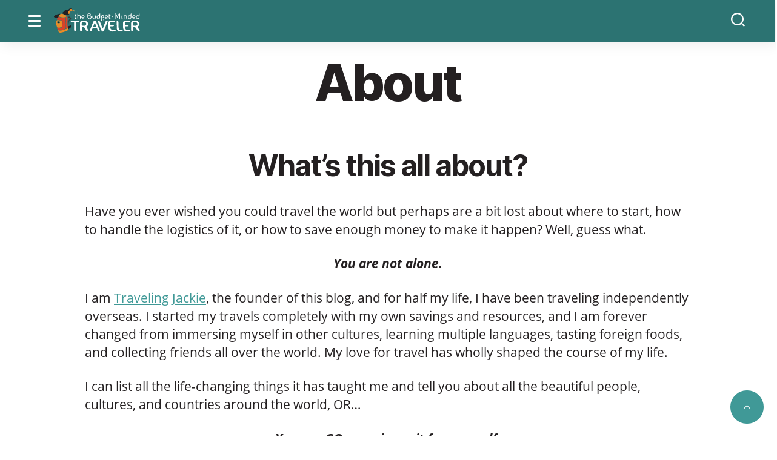

--- FILE ---
content_type: text/html; charset=UTF-8
request_url: https://thebudgetmindedtraveler.com/about/
body_size: 25960
content:
<!DOCTYPE html>

<html class="no-js" lang="en-US">

	<head>

		<meta charset="UTF-8">
		<meta name="viewport" content="width=device-width, initial-scale=1.0" >

		<link rel="profile" href="https://gmpg.org/xfn/11">

		<title>About</title>

<!-- The SEO Framework by Sybre Waaijer -->
<meta name="robots" content="max-snippet:-1,max-image-preview:standard,max-video-preview:-1" />
<link rel="canonical" href="https://thebudgetmindedtraveler.com/about/" />
<meta name="description" content="You want to travel the world, we want to help you get there. This is what The Budget-Minded Traveler is all about." />
<meta property="og:type" content="website" />
<meta property="og:locale" content="en_US" />
<meta property="og:site_name" content="The Budget-Minded Traveler" />
<meta property="og:title" content="About" />
<meta property="og:description" content="You want to travel the world, we want to help you get there. This is what The Budget-Minded Traveler is all about." />
<meta property="og:url" content="https://thebudgetmindedtraveler.com/about/" />
<meta property="og:image" content="https://thebudgetmindedtraveler.com/wp-content/uploads/2013/11/J-Signs-Horiz.jpg" />
<meta property="og:image:width" content="666" />
<meta property="og:image:height" content="441" />
<meta property="og:image:alt" content="Jackie Nourse" />
<meta property="og:image" content="https://thebudgetmindedtraveler.com/wp-content/uploads/2020/11/IMG_2374-edited.jpg" />
<meta property="og:image" content="https://thebudgetmindedtraveler.com/wp-content/uploads/2021/10/MaddyMalaysiaSq.jpeg" />
<meta property="og:image" content="https://thebudgetmindedtraveler.com/wp-content/uploads/2021/10/AmJackPisaSq.jpeg" />
<meta property="og:image" content="https://thebudgetmindedtraveler.com/wp-content/uploads/2020/08/BajaTravelTips.jpg" />
<meta property="og:image" content="https://thebudgetmindedtraveler.com/wp-content/uploads/2021/10/BNZvisaSq.jpeg" />
<meta property="og:image" content="https://thebudgetmindedtraveler.com/wp-content/uploads/2021/10/JspicebazaarSq.jpeg" />
<meta name="twitter:card" content="summary_large_image" />
<meta name="twitter:creator" content="@travelingjackie" />
<meta name="twitter:title" content="About" />
<meta name="twitter:description" content="You want to travel the world, we want to help you get there. This is what The Budget-Minded Traveler is all about." />
<meta name="twitter:image" content="https://thebudgetmindedtraveler.com/wp-content/uploads/2013/11/J-Signs-Horiz.jpg" />
<meta name="twitter:image:alt" content="Jackie Nourse" />
<meta name="google-site-verification" content="80MYzbDFXHS-HtMQDnbe3irpyMR02WCkPmUG0ilchN4" />
<meta name="msvalidate.01" content="C871E515851BE8B1665B3BAB61AA5319" />
<script type="application/ld+json">{"@context":"https://schema.org","@graph":[{"@type":"WebSite","@id":"https://thebudgetmindedtraveler.com/#/schema/WebSite","url":"https://thebudgetmindedtraveler.com/","name":"The Budget-Minded Traveler","description":"A practical guide to making travel accessible for everyone","inLanguage":"en-US","potentialAction":{"@type":"SearchAction","target":{"@type":"EntryPoint","urlTemplate":"https://thebudgetmindedtraveler.com/search/{search_term_string}/"},"query-input":"required name=search_term_string"},"publisher":{"@type":"Organization","@id":"https://thebudgetmindedtraveler.com/#/schema/Organization","name":"The Budget-Minded Traveler","url":"https://thebudgetmindedtraveler.com/","logo":{"@type":"ImageObject","url":"https://thebudgetmindedtraveler.com/wp-content/uploads/2017/09/BMT_Logo_FC.png","contentUrl":"https://thebudgetmindedtraveler.com/wp-content/uploads/2017/09/BMT_Logo_FC.png","width":408,"height":133}}},{"@type":"WebPage","@id":"https://thebudgetmindedtraveler.com/about/","url":"https://thebudgetmindedtraveler.com/about/","name":"About","description":"You want to travel the world, we want to help you get there. This is what The Budget-Minded Traveler is all about.","inLanguage":"en-US","isPartOf":{"@id":"https://thebudgetmindedtraveler.com/#/schema/WebSite"},"breadcrumb":{"@type":"BreadcrumbList","@id":"https://thebudgetmindedtraveler.com/#/schema/BreadcrumbList","itemListElement":[{"@type":"ListItem","position":1,"item":"https://thebudgetmindedtraveler.com/","name":"The Budget-Minded Traveler"},{"@type":"ListItem","position":2,"name":"About"}]},"potentialAction":{"@type":"ReadAction","target":"https://thebudgetmindedtraveler.com/about/"}}]}</script>
<!-- / The SEO Framework by Sybre Waaijer | 4.01ms meta | 0.06ms boot -->

<link rel='dns-prefetch' href='//scripts.mediavine.com' />
<link rel="alternate" title="oEmbed (JSON)" type="application/json+oembed" href="https://thebudgetmindedtraveler.com/wp-json/oembed/1.0/embed?url=https%3A%2F%2Fthebudgetmindedtraveler.com%2Fabout%2F" />
<link rel="alternate" title="oEmbed (XML)" type="text/xml+oembed" href="https://thebudgetmindedtraveler.com/wp-json/oembed/1.0/embed?url=https%3A%2F%2Fthebudgetmindedtraveler.com%2Fabout%2F&#038;format=xml" />
<style id='wp-img-auto-sizes-contain-inline-css'>
img:is([sizes=auto i],[sizes^="auto," i]){contain-intrinsic-size:3000px 1500px}
/*# sourceURL=wp-img-auto-sizes-contain-inline-css */
</style>
<style id='wp-emoji-styles-inline-css'>

	img.wp-smiley, img.emoji {
		display: inline !important;
		border: none !important;
		box-shadow: none !important;
		height: 1em !important;
		width: 1em !important;
		margin: 0 0.07em !important;
		vertical-align: -0.1em !important;
		background: none !important;
		padding: 0 !important;
	}
/*# sourceURL=wp-emoji-styles-inline-css */
</style>
<link rel='stylesheet' id='wp-block-library-css' href='https://thebudgetmindedtraveler.com/wp-includes/css/dist/block-library/style.min.css?ver=6.9' media='all' />
<style id='wp-block-button-inline-css'>
.wp-block-button__link{align-content:center;box-sizing:border-box;cursor:pointer;display:inline-block;height:100%;text-align:center;word-break:break-word}.wp-block-button__link.aligncenter{text-align:center}.wp-block-button__link.alignright{text-align:right}:where(.wp-block-button__link){border-radius:9999px;box-shadow:none;padding:calc(.667em + 2px) calc(1.333em + 2px);text-decoration:none}.wp-block-button[style*=text-decoration] .wp-block-button__link{text-decoration:inherit}.wp-block-buttons>.wp-block-button.has-custom-width{max-width:none}.wp-block-buttons>.wp-block-button.has-custom-width .wp-block-button__link{width:100%}.wp-block-buttons>.wp-block-button.has-custom-font-size .wp-block-button__link{font-size:inherit}.wp-block-buttons>.wp-block-button.wp-block-button__width-25{width:calc(25% - var(--wp--style--block-gap, .5em)*.75)}.wp-block-buttons>.wp-block-button.wp-block-button__width-50{width:calc(50% - var(--wp--style--block-gap, .5em)*.5)}.wp-block-buttons>.wp-block-button.wp-block-button__width-75{width:calc(75% - var(--wp--style--block-gap, .5em)*.25)}.wp-block-buttons>.wp-block-button.wp-block-button__width-100{flex-basis:100%;width:100%}.wp-block-buttons.is-vertical>.wp-block-button.wp-block-button__width-25{width:25%}.wp-block-buttons.is-vertical>.wp-block-button.wp-block-button__width-50{width:50%}.wp-block-buttons.is-vertical>.wp-block-button.wp-block-button__width-75{width:75%}.wp-block-button.is-style-squared,.wp-block-button__link.wp-block-button.is-style-squared{border-radius:0}.wp-block-button.no-border-radius,.wp-block-button__link.no-border-radius{border-radius:0!important}:root :where(.wp-block-button .wp-block-button__link.is-style-outline),:root :where(.wp-block-button.is-style-outline>.wp-block-button__link){border:2px solid;padding:.667em 1.333em}:root :where(.wp-block-button .wp-block-button__link.is-style-outline:not(.has-text-color)),:root :where(.wp-block-button.is-style-outline>.wp-block-button__link:not(.has-text-color)){color:currentColor}:root :where(.wp-block-button .wp-block-button__link.is-style-outline:not(.has-background)),:root :where(.wp-block-button.is-style-outline>.wp-block-button__link:not(.has-background)){background-color:initial;background-image:none}
/*# sourceURL=https://thebudgetmindedtraveler.com/wp-includes/blocks/button/style.min.css */
</style>
<style id='wp-block-heading-inline-css'>
h1:where(.wp-block-heading).has-background,h2:where(.wp-block-heading).has-background,h3:where(.wp-block-heading).has-background,h4:where(.wp-block-heading).has-background,h5:where(.wp-block-heading).has-background,h6:where(.wp-block-heading).has-background{padding:1.25em 2.375em}h1.has-text-align-left[style*=writing-mode]:where([style*=vertical-lr]),h1.has-text-align-right[style*=writing-mode]:where([style*=vertical-rl]),h2.has-text-align-left[style*=writing-mode]:where([style*=vertical-lr]),h2.has-text-align-right[style*=writing-mode]:where([style*=vertical-rl]),h3.has-text-align-left[style*=writing-mode]:where([style*=vertical-lr]),h3.has-text-align-right[style*=writing-mode]:where([style*=vertical-rl]),h4.has-text-align-left[style*=writing-mode]:where([style*=vertical-lr]),h4.has-text-align-right[style*=writing-mode]:where([style*=vertical-rl]),h5.has-text-align-left[style*=writing-mode]:where([style*=vertical-lr]),h5.has-text-align-right[style*=writing-mode]:where([style*=vertical-rl]),h6.has-text-align-left[style*=writing-mode]:where([style*=vertical-lr]),h6.has-text-align-right[style*=writing-mode]:where([style*=vertical-rl]){rotate:180deg}
/*# sourceURL=https://thebudgetmindedtraveler.com/wp-includes/blocks/heading/style.min.css */
</style>
<style id='wp-block-image-inline-css'>
.wp-block-image>a,.wp-block-image>figure>a{display:inline-block}.wp-block-image img{box-sizing:border-box;height:auto;max-width:100%;vertical-align:bottom}@media not (prefers-reduced-motion){.wp-block-image img.hide{visibility:hidden}.wp-block-image img.show{animation:show-content-image .4s}}.wp-block-image[style*=border-radius] img,.wp-block-image[style*=border-radius]>a{border-radius:inherit}.wp-block-image.has-custom-border img{box-sizing:border-box}.wp-block-image.aligncenter{text-align:center}.wp-block-image.alignfull>a,.wp-block-image.alignwide>a{width:100%}.wp-block-image.alignfull img,.wp-block-image.alignwide img{height:auto;width:100%}.wp-block-image .aligncenter,.wp-block-image .alignleft,.wp-block-image .alignright,.wp-block-image.aligncenter,.wp-block-image.alignleft,.wp-block-image.alignright{display:table}.wp-block-image .aligncenter>figcaption,.wp-block-image .alignleft>figcaption,.wp-block-image .alignright>figcaption,.wp-block-image.aligncenter>figcaption,.wp-block-image.alignleft>figcaption,.wp-block-image.alignright>figcaption{caption-side:bottom;display:table-caption}.wp-block-image .alignleft{float:left;margin:.5em 1em .5em 0}.wp-block-image .alignright{float:right;margin:.5em 0 .5em 1em}.wp-block-image .aligncenter{margin-left:auto;margin-right:auto}.wp-block-image :where(figcaption){margin-bottom:1em;margin-top:.5em}.wp-block-image.is-style-circle-mask img{border-radius:9999px}@supports ((-webkit-mask-image:none) or (mask-image:none)) or (-webkit-mask-image:none){.wp-block-image.is-style-circle-mask img{border-radius:0;-webkit-mask-image:url('data:image/svg+xml;utf8,<svg viewBox="0 0 100 100" xmlns="http://www.w3.org/2000/svg"><circle cx="50" cy="50" r="50"/></svg>');mask-image:url('data:image/svg+xml;utf8,<svg viewBox="0 0 100 100" xmlns="http://www.w3.org/2000/svg"><circle cx="50" cy="50" r="50"/></svg>');mask-mode:alpha;-webkit-mask-position:center;mask-position:center;-webkit-mask-repeat:no-repeat;mask-repeat:no-repeat;-webkit-mask-size:contain;mask-size:contain}}:root :where(.wp-block-image.is-style-rounded img,.wp-block-image .is-style-rounded img){border-radius:9999px}.wp-block-image figure{margin:0}.wp-lightbox-container{display:flex;flex-direction:column;position:relative}.wp-lightbox-container img{cursor:zoom-in}.wp-lightbox-container img:hover+button{opacity:1}.wp-lightbox-container button{align-items:center;backdrop-filter:blur(16px) saturate(180%);background-color:#5a5a5a40;border:none;border-radius:4px;cursor:zoom-in;display:flex;height:20px;justify-content:center;opacity:0;padding:0;position:absolute;right:16px;text-align:center;top:16px;width:20px;z-index:100}@media not (prefers-reduced-motion){.wp-lightbox-container button{transition:opacity .2s ease}}.wp-lightbox-container button:focus-visible{outline:3px auto #5a5a5a40;outline:3px auto -webkit-focus-ring-color;outline-offset:3px}.wp-lightbox-container button:hover{cursor:pointer;opacity:1}.wp-lightbox-container button:focus{opacity:1}.wp-lightbox-container button:focus,.wp-lightbox-container button:hover,.wp-lightbox-container button:not(:hover):not(:active):not(.has-background){background-color:#5a5a5a40;border:none}.wp-lightbox-overlay{box-sizing:border-box;cursor:zoom-out;height:100vh;left:0;overflow:hidden;position:fixed;top:0;visibility:hidden;width:100%;z-index:100000}.wp-lightbox-overlay .close-button{align-items:center;cursor:pointer;display:flex;justify-content:center;min-height:40px;min-width:40px;padding:0;position:absolute;right:calc(env(safe-area-inset-right) + 16px);top:calc(env(safe-area-inset-top) + 16px);z-index:5000000}.wp-lightbox-overlay .close-button:focus,.wp-lightbox-overlay .close-button:hover,.wp-lightbox-overlay .close-button:not(:hover):not(:active):not(.has-background){background:none;border:none}.wp-lightbox-overlay .lightbox-image-container{height:var(--wp--lightbox-container-height);left:50%;overflow:hidden;position:absolute;top:50%;transform:translate(-50%,-50%);transform-origin:top left;width:var(--wp--lightbox-container-width);z-index:9999999999}.wp-lightbox-overlay .wp-block-image{align-items:center;box-sizing:border-box;display:flex;height:100%;justify-content:center;margin:0;position:relative;transform-origin:0 0;width:100%;z-index:3000000}.wp-lightbox-overlay .wp-block-image img{height:var(--wp--lightbox-image-height);min-height:var(--wp--lightbox-image-height);min-width:var(--wp--lightbox-image-width);width:var(--wp--lightbox-image-width)}.wp-lightbox-overlay .wp-block-image figcaption{display:none}.wp-lightbox-overlay button{background:none;border:none}.wp-lightbox-overlay .scrim{background-color:#fff;height:100%;opacity:.9;position:absolute;width:100%;z-index:2000000}.wp-lightbox-overlay.active{visibility:visible}@media not (prefers-reduced-motion){.wp-lightbox-overlay.active{animation:turn-on-visibility .25s both}.wp-lightbox-overlay.active img{animation:turn-on-visibility .35s both}.wp-lightbox-overlay.show-closing-animation:not(.active){animation:turn-off-visibility .35s both}.wp-lightbox-overlay.show-closing-animation:not(.active) img{animation:turn-off-visibility .25s both}.wp-lightbox-overlay.zoom.active{animation:none;opacity:1;visibility:visible}.wp-lightbox-overlay.zoom.active .lightbox-image-container{animation:lightbox-zoom-in .4s}.wp-lightbox-overlay.zoom.active .lightbox-image-container img{animation:none}.wp-lightbox-overlay.zoom.active .scrim{animation:turn-on-visibility .4s forwards}.wp-lightbox-overlay.zoom.show-closing-animation:not(.active){animation:none}.wp-lightbox-overlay.zoom.show-closing-animation:not(.active) .lightbox-image-container{animation:lightbox-zoom-out .4s}.wp-lightbox-overlay.zoom.show-closing-animation:not(.active) .lightbox-image-container img{animation:none}.wp-lightbox-overlay.zoom.show-closing-animation:not(.active) .scrim{animation:turn-off-visibility .4s forwards}}@keyframes show-content-image{0%{visibility:hidden}99%{visibility:hidden}to{visibility:visible}}@keyframes turn-on-visibility{0%{opacity:0}to{opacity:1}}@keyframes turn-off-visibility{0%{opacity:1;visibility:visible}99%{opacity:0;visibility:visible}to{opacity:0;visibility:hidden}}@keyframes lightbox-zoom-in{0%{transform:translate(calc((-100vw + var(--wp--lightbox-scrollbar-width))/2 + var(--wp--lightbox-initial-left-position)),calc(-50vh + var(--wp--lightbox-initial-top-position))) scale(var(--wp--lightbox-scale))}to{transform:translate(-50%,-50%) scale(1)}}@keyframes lightbox-zoom-out{0%{transform:translate(-50%,-50%) scale(1);visibility:visible}99%{visibility:visible}to{transform:translate(calc((-100vw + var(--wp--lightbox-scrollbar-width))/2 + var(--wp--lightbox-initial-left-position)),calc(-50vh + var(--wp--lightbox-initial-top-position))) scale(var(--wp--lightbox-scale));visibility:hidden}}
/*# sourceURL=https://thebudgetmindedtraveler.com/wp-includes/blocks/image/style.min.css */
</style>
<style id='wp-block-buttons-inline-css'>
.wp-block-buttons{box-sizing:border-box}.wp-block-buttons.is-vertical{flex-direction:column}.wp-block-buttons.is-vertical>.wp-block-button:last-child{margin-bottom:0}.wp-block-buttons>.wp-block-button{display:inline-block;margin:0}.wp-block-buttons.is-content-justification-left{justify-content:flex-start}.wp-block-buttons.is-content-justification-left.is-vertical{align-items:flex-start}.wp-block-buttons.is-content-justification-center{justify-content:center}.wp-block-buttons.is-content-justification-center.is-vertical{align-items:center}.wp-block-buttons.is-content-justification-right{justify-content:flex-end}.wp-block-buttons.is-content-justification-right.is-vertical{align-items:flex-end}.wp-block-buttons.is-content-justification-space-between{justify-content:space-between}.wp-block-buttons.aligncenter{text-align:center}.wp-block-buttons:not(.is-content-justification-space-between,.is-content-justification-right,.is-content-justification-left,.is-content-justification-center) .wp-block-button.aligncenter{margin-left:auto;margin-right:auto;width:100%}.wp-block-buttons[style*=text-decoration] .wp-block-button,.wp-block-buttons[style*=text-decoration] .wp-block-button__link{text-decoration:inherit}.wp-block-buttons.has-custom-font-size .wp-block-button__link{font-size:inherit}.wp-block-buttons .wp-block-button__link{width:100%}.wp-block-button.aligncenter{text-align:center}
/*# sourceURL=https://thebudgetmindedtraveler.com/wp-includes/blocks/buttons/style.min.css */
</style>
<style id='wp-block-columns-inline-css'>
.wp-block-columns{box-sizing:border-box;display:flex;flex-wrap:wrap!important}@media (min-width:782px){.wp-block-columns{flex-wrap:nowrap!important}}.wp-block-columns{align-items:normal!important}.wp-block-columns.are-vertically-aligned-top{align-items:flex-start}.wp-block-columns.are-vertically-aligned-center{align-items:center}.wp-block-columns.are-vertically-aligned-bottom{align-items:flex-end}@media (max-width:781px){.wp-block-columns:not(.is-not-stacked-on-mobile)>.wp-block-column{flex-basis:100%!important}}@media (min-width:782px){.wp-block-columns:not(.is-not-stacked-on-mobile)>.wp-block-column{flex-basis:0;flex-grow:1}.wp-block-columns:not(.is-not-stacked-on-mobile)>.wp-block-column[style*=flex-basis]{flex-grow:0}}.wp-block-columns.is-not-stacked-on-mobile{flex-wrap:nowrap!important}.wp-block-columns.is-not-stacked-on-mobile>.wp-block-column{flex-basis:0;flex-grow:1}.wp-block-columns.is-not-stacked-on-mobile>.wp-block-column[style*=flex-basis]{flex-grow:0}:where(.wp-block-columns){margin-bottom:1.75em}:where(.wp-block-columns.has-background){padding:1.25em 2.375em}.wp-block-column{flex-grow:1;min-width:0;overflow-wrap:break-word;word-break:break-word}.wp-block-column.is-vertically-aligned-top{align-self:flex-start}.wp-block-column.is-vertically-aligned-center{align-self:center}.wp-block-column.is-vertically-aligned-bottom{align-self:flex-end}.wp-block-column.is-vertically-aligned-stretch{align-self:stretch}.wp-block-column.is-vertically-aligned-bottom,.wp-block-column.is-vertically-aligned-center,.wp-block-column.is-vertically-aligned-top{width:100%}
/*# sourceURL=https://thebudgetmindedtraveler.com/wp-includes/blocks/columns/style.min.css */
</style>
<style id='wp-block-paragraph-inline-css'>
.is-small-text{font-size:.875em}.is-regular-text{font-size:1em}.is-large-text{font-size:2.25em}.is-larger-text{font-size:3em}.has-drop-cap:not(:focus):first-letter{float:left;font-size:8.4em;font-style:normal;font-weight:100;line-height:.68;margin:.05em .1em 0 0;text-transform:uppercase}body.rtl .has-drop-cap:not(:focus):first-letter{float:none;margin-left:.1em}p.has-drop-cap.has-background{overflow:hidden}:root :where(p.has-background){padding:1.25em 2.375em}:where(p.has-text-color:not(.has-link-color)) a{color:inherit}p.has-text-align-left[style*="writing-mode:vertical-lr"],p.has-text-align-right[style*="writing-mode:vertical-rl"]{rotate:180deg}
/*# sourceURL=https://thebudgetmindedtraveler.com/wp-includes/blocks/paragraph/style.min.css */
</style>
<style id='global-styles-inline-css'>
:root{--wp--preset--aspect-ratio--square: 1;--wp--preset--aspect-ratio--4-3: 4/3;--wp--preset--aspect-ratio--3-4: 3/4;--wp--preset--aspect-ratio--3-2: 3/2;--wp--preset--aspect-ratio--2-3: 2/3;--wp--preset--aspect-ratio--16-9: 16/9;--wp--preset--aspect-ratio--9-16: 9/16;--wp--preset--color--black: #000000;--wp--preset--color--cyan-bluish-gray: #abb8c3;--wp--preset--color--white: #ffffff;--wp--preset--color--pale-pink: #f78da7;--wp--preset--color--vivid-red: #cf2e2e;--wp--preset--color--luminous-vivid-orange: #ff6900;--wp--preset--color--luminous-vivid-amber: #fcb900;--wp--preset--color--light-green-cyan: #7bdcb5;--wp--preset--color--vivid-green-cyan: #00d084;--wp--preset--color--pale-cyan-blue: #8ed1fc;--wp--preset--color--vivid-cyan-blue: #0693e3;--wp--preset--color--vivid-purple: #9b51e0;--wp--preset--color--primary: #409997;--wp--preset--color--accent-yellow: #FED634;--wp--preset--color--accent-red: #DA4126;--wp--preset--color--dark-grey: #242021;--wp--preset--color--off-white: #FDFDFD;--wp--preset--color--primary-shade: #2C7372;--wp--preset--color--primary-tint: #E6FAFA;--wp--preset--gradient--vivid-cyan-blue-to-vivid-purple: linear-gradient(135deg,rgb(6,147,227) 0%,rgb(155,81,224) 100%);--wp--preset--gradient--light-green-cyan-to-vivid-green-cyan: linear-gradient(135deg,rgb(122,220,180) 0%,rgb(0,208,130) 100%);--wp--preset--gradient--luminous-vivid-amber-to-luminous-vivid-orange: linear-gradient(135deg,rgb(252,185,0) 0%,rgb(255,105,0) 100%);--wp--preset--gradient--luminous-vivid-orange-to-vivid-red: linear-gradient(135deg,rgb(255,105,0) 0%,rgb(207,46,46) 100%);--wp--preset--gradient--very-light-gray-to-cyan-bluish-gray: linear-gradient(135deg,rgb(238,238,238) 0%,rgb(169,184,195) 100%);--wp--preset--gradient--cool-to-warm-spectrum: linear-gradient(135deg,rgb(74,234,220) 0%,rgb(151,120,209) 20%,rgb(207,42,186) 40%,rgb(238,44,130) 60%,rgb(251,105,98) 80%,rgb(254,248,76) 100%);--wp--preset--gradient--blush-light-purple: linear-gradient(135deg,rgb(255,206,236) 0%,rgb(152,150,240) 100%);--wp--preset--gradient--blush-bordeaux: linear-gradient(135deg,rgb(254,205,165) 0%,rgb(254,45,45) 50%,rgb(107,0,62) 100%);--wp--preset--gradient--luminous-dusk: linear-gradient(135deg,rgb(255,203,112) 0%,rgb(199,81,192) 50%,rgb(65,88,208) 100%);--wp--preset--gradient--pale-ocean: linear-gradient(135deg,rgb(255,245,203) 0%,rgb(182,227,212) 50%,rgb(51,167,181) 100%);--wp--preset--gradient--electric-grass: linear-gradient(135deg,rgb(202,248,128) 0%,rgb(113,206,126) 100%);--wp--preset--gradient--midnight: linear-gradient(135deg,rgb(2,3,129) 0%,rgb(40,116,252) 100%);--wp--preset--font-size--small: 18px;--wp--preset--font-size--medium: 20px;--wp--preset--font-size--large: 26.25px;--wp--preset--font-size--x-large: 42px;--wp--preset--font-size--normal: 21px;--wp--preset--font-size--larger: 32px;--wp--preset--spacing--20: 0.44rem;--wp--preset--spacing--30: 0.67rem;--wp--preset--spacing--40: 1rem;--wp--preset--spacing--50: 1.5rem;--wp--preset--spacing--60: 2.25rem;--wp--preset--spacing--70: 3.38rem;--wp--preset--spacing--80: 5.06rem;--wp--preset--shadow--natural: 6px 6px 9px rgba(0, 0, 0, 0.2);--wp--preset--shadow--deep: 12px 12px 50px rgba(0, 0, 0, 0.4);--wp--preset--shadow--sharp: 6px 6px 0px rgba(0, 0, 0, 0.2);--wp--preset--shadow--outlined: 6px 6px 0px -3px rgb(255, 255, 255), 6px 6px rgb(0, 0, 0);--wp--preset--shadow--crisp: 6px 6px 0px rgb(0, 0, 0);}:where(.is-layout-flex){gap: 0.5em;}:where(.is-layout-grid){gap: 0.5em;}body .is-layout-flex{display: flex;}.is-layout-flex{flex-wrap: wrap;align-items: center;}.is-layout-flex > :is(*, div){margin: 0;}body .is-layout-grid{display: grid;}.is-layout-grid > :is(*, div){margin: 0;}:where(.wp-block-columns.is-layout-flex){gap: 2em;}:where(.wp-block-columns.is-layout-grid){gap: 2em;}:where(.wp-block-post-template.is-layout-flex){gap: 1.25em;}:where(.wp-block-post-template.is-layout-grid){gap: 1.25em;}.has-black-color{color: var(--wp--preset--color--black) !important;}.has-cyan-bluish-gray-color{color: var(--wp--preset--color--cyan-bluish-gray) !important;}.has-white-color{color: var(--wp--preset--color--white) !important;}.has-pale-pink-color{color: var(--wp--preset--color--pale-pink) !important;}.has-vivid-red-color{color: var(--wp--preset--color--vivid-red) !important;}.has-luminous-vivid-orange-color{color: var(--wp--preset--color--luminous-vivid-orange) !important;}.has-luminous-vivid-amber-color{color: var(--wp--preset--color--luminous-vivid-amber) !important;}.has-light-green-cyan-color{color: var(--wp--preset--color--light-green-cyan) !important;}.has-vivid-green-cyan-color{color: var(--wp--preset--color--vivid-green-cyan) !important;}.has-pale-cyan-blue-color{color: var(--wp--preset--color--pale-cyan-blue) !important;}.has-vivid-cyan-blue-color{color: var(--wp--preset--color--vivid-cyan-blue) !important;}.has-vivid-purple-color{color: var(--wp--preset--color--vivid-purple) !important;}.has-black-background-color{background-color: var(--wp--preset--color--black) !important;}.has-cyan-bluish-gray-background-color{background-color: var(--wp--preset--color--cyan-bluish-gray) !important;}.has-white-background-color{background-color: var(--wp--preset--color--white) !important;}.has-pale-pink-background-color{background-color: var(--wp--preset--color--pale-pink) !important;}.has-vivid-red-background-color{background-color: var(--wp--preset--color--vivid-red) !important;}.has-luminous-vivid-orange-background-color{background-color: var(--wp--preset--color--luminous-vivid-orange) !important;}.has-luminous-vivid-amber-background-color{background-color: var(--wp--preset--color--luminous-vivid-amber) !important;}.has-light-green-cyan-background-color{background-color: var(--wp--preset--color--light-green-cyan) !important;}.has-vivid-green-cyan-background-color{background-color: var(--wp--preset--color--vivid-green-cyan) !important;}.has-pale-cyan-blue-background-color{background-color: var(--wp--preset--color--pale-cyan-blue) !important;}.has-vivid-cyan-blue-background-color{background-color: var(--wp--preset--color--vivid-cyan-blue) !important;}.has-vivid-purple-background-color{background-color: var(--wp--preset--color--vivid-purple) !important;}.has-black-border-color{border-color: var(--wp--preset--color--black) !important;}.has-cyan-bluish-gray-border-color{border-color: var(--wp--preset--color--cyan-bluish-gray) !important;}.has-white-border-color{border-color: var(--wp--preset--color--white) !important;}.has-pale-pink-border-color{border-color: var(--wp--preset--color--pale-pink) !important;}.has-vivid-red-border-color{border-color: var(--wp--preset--color--vivid-red) !important;}.has-luminous-vivid-orange-border-color{border-color: var(--wp--preset--color--luminous-vivid-orange) !important;}.has-luminous-vivid-amber-border-color{border-color: var(--wp--preset--color--luminous-vivid-amber) !important;}.has-light-green-cyan-border-color{border-color: var(--wp--preset--color--light-green-cyan) !important;}.has-vivid-green-cyan-border-color{border-color: var(--wp--preset--color--vivid-green-cyan) !important;}.has-pale-cyan-blue-border-color{border-color: var(--wp--preset--color--pale-cyan-blue) !important;}.has-vivid-cyan-blue-border-color{border-color: var(--wp--preset--color--vivid-cyan-blue) !important;}.has-vivid-purple-border-color{border-color: var(--wp--preset--color--vivid-purple) !important;}.has-vivid-cyan-blue-to-vivid-purple-gradient-background{background: var(--wp--preset--gradient--vivid-cyan-blue-to-vivid-purple) !important;}.has-light-green-cyan-to-vivid-green-cyan-gradient-background{background: var(--wp--preset--gradient--light-green-cyan-to-vivid-green-cyan) !important;}.has-luminous-vivid-amber-to-luminous-vivid-orange-gradient-background{background: var(--wp--preset--gradient--luminous-vivid-amber-to-luminous-vivid-orange) !important;}.has-luminous-vivid-orange-to-vivid-red-gradient-background{background: var(--wp--preset--gradient--luminous-vivid-orange-to-vivid-red) !important;}.has-very-light-gray-to-cyan-bluish-gray-gradient-background{background: var(--wp--preset--gradient--very-light-gray-to-cyan-bluish-gray) !important;}.has-cool-to-warm-spectrum-gradient-background{background: var(--wp--preset--gradient--cool-to-warm-spectrum) !important;}.has-blush-light-purple-gradient-background{background: var(--wp--preset--gradient--blush-light-purple) !important;}.has-blush-bordeaux-gradient-background{background: var(--wp--preset--gradient--blush-bordeaux) !important;}.has-luminous-dusk-gradient-background{background: var(--wp--preset--gradient--luminous-dusk) !important;}.has-pale-ocean-gradient-background{background: var(--wp--preset--gradient--pale-ocean) !important;}.has-electric-grass-gradient-background{background: var(--wp--preset--gradient--electric-grass) !important;}.has-midnight-gradient-background{background: var(--wp--preset--gradient--midnight) !important;}.has-small-font-size{font-size: var(--wp--preset--font-size--small) !important;}.has-medium-font-size{font-size: var(--wp--preset--font-size--medium) !important;}.has-large-font-size{font-size: var(--wp--preset--font-size--large) !important;}.has-x-large-font-size{font-size: var(--wp--preset--font-size--x-large) !important;}
:where(.wp-block-columns.is-layout-flex){gap: 2em;}:where(.wp-block-columns.is-layout-grid){gap: 2em;}
/*# sourceURL=global-styles-inline-css */
</style>
<style id='core-block-supports-inline-css'>
.wp-container-core-columns-is-layout-9d6595d7{flex-wrap:nowrap;}.wp-container-core-buttons-is-layout-499968f5{justify-content:center;}
/*# sourceURL=core-block-supports-inline-css */
</style>

<style id='classic-theme-styles-inline-css'>
/*! This file is auto-generated */
.wp-block-button__link{color:#fff;background-color:#32373c;border-radius:9999px;box-shadow:none;text-decoration:none;padding:calc(.667em + 2px) calc(1.333em + 2px);font-size:1.125em}.wp-block-file__button{background:#32373c;color:#fff;text-decoration:none}
/*# sourceURL=/wp-includes/css/classic-themes.min.css */
</style>
<link rel='stylesheet' id='parent-style-css' href='https://thebudgetmindedtraveler.com/wp-content/themes/twentytwenty/style.css?ver=6.9' media='all' />
<link rel='stylesheet' id='twentytwenty-style-css' href='https://thebudgetmindedtraveler.com/wp-content/themes/someday/style.css?ver=1.0.10' media='all' />
<link rel='stylesheet' id='twentytwenty-fonts-css' href='https://thebudgetmindedtraveler.com/wp-content/themes/twentytwenty/assets/css/font-inter.css?ver=1.0.10' media='all' />
<link rel='stylesheet' id='twentytwenty-print-style-css' href='https://thebudgetmindedtraveler.com/wp-content/themes/twentytwenty/print.css?ver=1.0.10' media='print' />
<script async="async" fetchpriority="high" data-noptimize="1" data-cfasync="false" src="https://scripts.mediavine.com/tags/the-budget-minded-traveler.js?ver=6.9" id="mv-script-wrapper-js"></script>
<script src="https://thebudgetmindedtraveler.com/wp-content/themes/twentytwenty/assets/js/index.js?ver=1.0.10" id="twentytwenty-js-js" defer data-wp-strategy="defer"></script>
<link rel="https://api.w.org/" href="https://thebudgetmindedtraveler.com/wp-json/" /><link rel="alternate" title="JSON" type="application/json" href="https://thebudgetmindedtraveler.com/wp-json/wp/v2/pages/10" /><link rel="EditURI" type="application/rsd+xml" title="RSD" href="https://thebudgetmindedtraveler.com/xmlrpc.php?rsd" />
            <script type="text/javascript"><!--
                                function powerpress_pinw(pinw_url){window.open(pinw_url, 'PowerPressPlayer','toolbar=0,status=0,resizable=1,width=460,height=320');	return false;}
                //-->

                // tabnab protection
                window.addEventListener('load', function () {
                    // make all links have rel="noopener noreferrer"
                    document.querySelectorAll('a[target="_blank"]').forEach(link => {
                        link.setAttribute('rel', 'noopener noreferrer');
                    });
                });
            </script>
            <script>
document.documentElement.className = document.documentElement.className.replace( 'no-js', 'js' );
//# sourceURL=twentytwenty_no_js_class
</script>
<style id="custom-background-css">
body.custom-background { background-color: #ffffff; }
</style>
	<!-- Let me Allez (letmeallez.js) - Stay22 -->
<script>
  (function (s, t, a, y, twenty, two) {
    s.Stay22 = s.Stay22 || {};

    // Just fill out your configs here
    s.Stay22.params = {
      aid: "travelingjackie",
    };

    // Leave this part as-is;
    twenty = t.createElement(a);
    two = t.getElementsByTagName(a)[0];
    twenty.async = 1;
    twenty.src = y;
    two.parentNode.insertBefore(twenty, two);
  })(window, document, "script", "https://scripts.stay22.com/letmeallez.js");
</script>

<script data-noptimize="1" data-cfasync="false" data-wpfc-render="false">
  (function () {
      var script = document.createElement("script");
      script.async = 1;
      script.src = 'https://emrldco.com/NDY5NDE5.js?t=469419';
      document.head.appendChild(script);
  })();
</script><link rel="icon" href="https://thebudgetmindedtraveler.com/wp-content/uploads/2015/05/BMTnewfavicon.png" sizes="32x32" />
<link rel="icon" href="https://thebudgetmindedtraveler.com/wp-content/uploads/2015/05/BMTnewfavicon.png" sizes="192x192" />
<link rel="apple-touch-icon" href="https://thebudgetmindedtraveler.com/wp-content/uploads/2015/05/BMTnewfavicon.png" />
<meta name="msapplication-TileImage" content="https://thebudgetmindedtraveler.com/wp-content/uploads/2015/05/BMTnewfavicon.png" />
		<style id="wp-custom-css">
			.home .footer-nav-widgets-wrapper {
	margin-top: 0;
} 
.cta-1 {
	margin-top: 4rem;
}
#footer_branding {
	margin-top: -1px !important;
	padding-left: 2rem;
	text-align: left !important;
}

:root .has-primary-background-color {
	background-color: #2c7372;
	color: white;
}

.wp-block-button {
		border-radius: 5px;
}

.has-off-white-color {
	color: white;
}

.wp-block-search__inside-wrapper {
	max-width: 60rem !important;
	margin: 0 auto;
}

.wp-block-search__button {
	border-radius: 5px;
	background-color: #DA4126;
}

.hero-section {
	background-repeat: no-repeat;
	background-position: center;
	background-size: cover;
}		</style>
		
	</head>

	<body class="wp-singular page-template page-template-templates page-template-page_someday-content page-template-templatespage_someday-content-php page page-id-10 custom-background wp-custom-logo wp-embed-responsive wp-theme-twentytwenty wp-child-theme-someday singular enable-search-modal has-post-thumbnail has-no-pagination not-showing-comments show-avatars page_someday-content footer-top-visible">


		<a class="skip-link screen-reader-text" href="#site-content">Skip to the content</a>
		<header id="site-header" class="header-footer-group" role="banner">

			
			<div class="header-inner page section-inner">

				<div class="someday-toggle-wrapper">

					<div class="someday-toggle">
						
						<a class="someday-toggle-button" aria-expanded="false">

							<span class="screen-reader-text">Menu toggle</span>

							<div class="someday-burger"></div>

						</a>

					</div>

				</div>

				<a class="someday-logo-wrap" href="https://thebudgetmindedtraveler.com">

					<div class="someday-header-wrapper">

						<div class="someday-header">

							<span class="screen-reader-text">The Budget Minded Traveler</span>

							<svg version="1.1" xmlns="http://www.w3.org/2000/svg" xmlns:xlink="http://www.w3.org/1999/xlink" width="142" height="40" viewBox="0 0 403.56 113.62">
								<defs><style>.cls-1{fill:#d94228;}.cls-2{fill:#ea8b26;}.cls-3{fill:#fff;}.cls-4{fill:#489d9b;}.cls-5{fill:#232022;}.cls-6{fill:#393638;}</style></defs><path class="cls-1" d="M26.76,90.12c4.26,1.85,8,.12,11.56-1.89,1.17-.65,1.19-1.86,1.24-3,.31-7.28.73-14.56,1-21.84.16-4.94-.9-6.49-5.68-7.85A61.74,61.74,0,0,0,19.2,53.15c-5.46-.12-5.61-.44-4-5.75.19-.63.46-1.24.69-1.86,1.27-.85,2.58-1.66,2.81-3.37.74-.12,1.84.4,1.8-1.05l-.22,0c2.2-2.66,4.33-2.07,7.15-.55C34,44.15,44.36,44.55,55,42.21c.61,6.11,0,12.1-.76,18.1a112.93,112.93,0,0,0,0,32.22c.42,2.65-.23,3.46-2.54,4.21-5.67,1.83-11.35,3.56-17.15,5-4.88,1.16-9.6.12-14.33-.63-2.78-.44-6.42-8.09-5.29-10.6.12-.26.93-.22,1.41-.33Z"/><path class="cls-1" d="M60.54,37.33c2.34-.27,2.94.71,3,3.07.3,10.15.08,20.3-.09,30.44-.09,5.34-.23,10.73,1.37,15.85,1.09,3.47.33,5.33-3.12,6.26-.58.15-1.26.45-1.22,1.3l.06-.07c-4.47.22-4.68.14-5-4.28-.68-10.6-.86-21.17.74-31.76.89-5.9.45-11.94.3-17.92l-.05.08c1-.36,1.85-.87,2-2l-.07,0c.9.08,1.83.24,2.06-1Z"/><path class="cls-2" d="M26.76,90.12H16.42C11.12,80.32,9.24,70,11.87,59c.73-3,2.39-4.78,6.1-4.29,4.6.62,9.28.7,13.84,1.7,5.37,1.18,6.84,3.42,6.9,8.94.07,6.34-1.11,12.6-1,18.92,0,2.31-1,3.26-2.95,3.91C32.15,89.08,29.23,88.67,26.76,90.12ZM23.27,69.54c3.11.2,4.83-1.13,5.25-4s-1.23-4.27-3.76-4.9c-1.28-.33-2.58-.59-3.89-.81-3.68-.62-5.51.63-6,4-.44,3.08.94,4.74,4.43,5.24C20.62,69.35,22,69.42,23.27,69.54Z"/><path class="cls-2" d="M60.49,94.25c2.11,1.18,3.58-1.52,5.6-.93,1.28,7.69.66,8.94-6.16,11.86-8.72,3.73-17.58,7-27.09,8.22-8,1-11.38-1.39-13.11-9.85,1.72-.94,3.59-.42,5.26-.1,4.9,1,9.57.12,14.27-1.1a141.59,141.59,0,0,0,18.41-6.06c1.09-.46,2.66-.41,2.88-2.11Z"/><path class="cls-2" d="M48.8,28.29c1.53,1,3.45,1.36,4.75,2.77C56,34.33,60.07,32.6,63,33.88c.57,2.44-3,1.31-2.5,3.45l.07,0c-1.33-.94-2-.54-2.06,1l.07,0c-1.76-.4-2.78-.07-2,2l.05-.08c-3.19-.68-5.84,1.47-8.91,1.66-7.4.43-14.57-.11-21.32-3.55a4.64,4.64,0,0,1-2.95-4.15l3-3.64c.51-.37,1.25-.57,1-1.46l-.07.1c1.25-.18,2-.64,1.09-2h0c1.21.53,1.54.17,1.05-1l-.08.09A20,20,0,0,1,47.67,28.8C48.12,29.1,48.58,28.8,48.8,28.29Z"/><path class="cls-2" d="M69.63,25.31a19.49,19.49,0,0,1-2.84-1.79c-2.28-2.06-2.23-4.49-.2-6.94,2.56-3.09,6.07-5.43,6.41-10.16.18-2.51,2.61-3.94,5.28-4.17,1.48-.12,3-.15,4.43-.22,3.48,1.38,3.11,4.25,2.69,7.08a2.22,2.22,0,0,1-2.3,2.17c-4.68-.1-6.12,3.34-7.36,6.85-.61,1.72-1.35,3.35-2.12,5A3.51,3.51,0,0,1,69.63,25.31Z"/><path class="cls-2" d="M96.4,11.07c1.33.37,1.32,1.38.92,2.34a1.87,1.87,0,0,1-2.43,1.13,63,63,0,0,1-7-2.28c-2.61-1.14.26-2.69,0-4C91.39,7,93.71,9.59,96.4,11.07Z"/><path class="cls-3" d="M403.56,107.24c-5.35,2.19-9.27.3-12.47-4.14a43,43,0,0,1-5.18-8.5c-2.61-6.29-8.27-7.12-13.84-8.16-1.85-.35-1.63,1.19-1.63,2.3,0,5.16,0,10.32,0,15.48,0,3.73-1.06,4.37-4.5,3.06a6.18,6.18,0,0,1-4.17-6.19c-.1-11-.21-22,0-32.95.1-5.48,2.8-8.43,8.09-10,7.46-2.27,14.79-2,21.76,1.66,7.81,4.07,10.6,12.17,6.92,19.31-1.71,3.32-4.68,5.06-8.14,6.68,4.69,4,6.36,9.74,9.28,14.7,1,1.77,1.37,4.2,3.9,4.79ZM370.38,73c0,1.65,0,3.31,0,5,0,1,.21,2,1.45,2.26,4.88,1.11,9.8,2.06,14.63,0a8.23,8.23,0,0,0,4.22-10.81c-2-4.41-8.32-7-14.1-5.75C371.29,64.84,370.36,66.23,370.38,73Z"/><path class="cls-3" d="M150.4,85.92c3.75,2.61,5.42,6,6.84,9.55a32.05,32.05,0,0,0,5.43,9.36c1.67,1.92.35,2.66-1.18,3.16-3.65,1.2-7.76-1-10.93-5.81a48,48,0,0,1-4.35-7.64c-2.51-6.06-8.38-6.65-13.63-8.08-2-.55-1.85,1.33-1.85,2.62,0,4.66.14,9.33-.09,14-.08,1.68,1.45,4.31-1.67,4.91-2.78.53-5.91-2-6.42-4.87a13.86,13.86,0,0,1-.19-2.49c0-10.81-.1-21.62,0-32.43.07-6.62,1.86-8.58,8.32-10.29a30.48,30.48,0,0,1,19.78,1.26c5.94,2.41,9.54,6.59,10,12.91.44,6.09-2.79,10.29-8.23,12.85C151.79,85.11,151.37,85.38,150.4,85.92Zm-10.22-4.54a17,17,0,0,0,6.36-.93,8.54,8.54,0,0,0,3-13.61c-3.5-3.65-12.17-4.62-16.28-1.8a6.09,6.09,0,0,0-2.59,3.53C128.25,77.94,130.7,81.26,140.18,81.38Z"/><path class="cls-3" d="M169.7,108.27c-2.66.06-3.28-.86-2.23-3.37C171.39,95.5,175.05,86,179,76.61c2.24-5.28,3.75-10.87,6.57-15.92s7.52-5.43,10.94-.83a16.15,16.15,0,0,1,1.84,3.52q8.07,19.91,16.06,39.83c.57,1.43,2.24,3.39.47,4.47a5,5,0,0,1-6.34-.88,19.66,19.66,0,0,1-4.81-9c-1-3.82-2.73-5-6.52-4.76a82.53,82.53,0,0,1-12.48,0c-3.07-.23-4.53,1-5.44,3.72-.79,2.34-1.94,4.55-2.73,6.88C175.44,107,172.71,107.8,169.7,108.27Zm13.85-22.18c4.64,0,8.72,0,12.81,0,2,0,2.78-.78,2-2.71C196.24,78,194.06,72.53,192,67.23c-1.32,0-1.34.82-1.56,1.38C188.18,74.25,186,79.89,183.55,86.09Z"/><path class="cls-3" d="M204.5,57.79c6.58-.93,9.92.86,12.08,6.36,3.37,8.59,6.66,17.21,10,25.8.52,1.36,1.14,2.68,1.92,4.49,2.29-2.42,2.3-5.26,3.36-7.64,3.4-7.64,6.1-15.54,9.25-23.27,1.64-4,5.41-6.52,9.14-6.28,2,.14,2.67.78,1.83,2.81-2.25,5.49-4.34,11-6.55,16.54q-4.91,12.15-9.92,24.27a37.7,37.7,0,0,1-2.17,4.42c-1.59,2.82-4.67,3.28-7.29,3.49-1.94.17-2.15-2.57-2.82-4.24C217.12,89.1,210.9,73.66,204.5,57.79Z"/><path class="cls-3" d="M323.63,76.49c0-3.16,0-6.31,0-9.47,0-3.74,3.65-8.17,7.4-8.68a161.85,161.85,0,0,1,22.87-1c2.74,0,3.45,1.36,2.12,3.74a6.17,6.17,0,0,1-5.83,3.14c-4.5,0-9,.17-13.48.09-2.92-.06-4.13,1-4.26,4.07-.38,8.81-.48,8.8,8.43,8.8,2.5,0,5,0,7.49,0,2.27,0,2.46,1.19,1.78,2.92a5.79,5.79,0,0,1-5.44,3.73,55.74,55.74,0,0,1-8.47.14c-3.3-.27-3.88,1.2-3.72,4.09.45,8.39,4.76,12.83,13.14,13.07,3.49.09,7,0,10.48-.06,2.59-.06,2.73,1.28,2,3.18a5.35,5.35,0,0,1-4.55,3.4c-6.5,1-12.94,1-19.17-1.35s-8.7-7.32-9.78-13.39C323.65,87.46,323.67,82,323.63,76.49Z"/><path class="cls-3" d="M276.71,57.32c2.83,0,5.66-.07,8.49,0,2.41.08,3.31,1.57,2,3.53-.88,1.37-2,2.79-3.73,3.16-5.51,1.18-11.15,2-16.69.82-2.58-.56-2.88.38-3.15,2.23,0,.16,0,.33,0,.49-.87,9.56-.87,9.56,8.64,9.56,2.33,0,4.66,0,7,0,2.66,0,2.67,1.61,1.92,3.29-1.14,2.55-3.45,3.48-6.12,3.53-3,.06-6,.12-9,.07-2,0-2.46.87-2.57,2.72-.44,8,4,13.49,11.84,14.15,3.81.33,7.66.14,11.49.22.93,0,2.13-.33,2.6.85a3.33,3.33,0,0,1-.64,3.28,4.33,4.33,0,0,1-2.77,2c-8.35,1.4-16.65,2.53-24.23-2.84a13.71,13.71,0,0,1-6-10.18c-.58-8.81-.45-17.68-.32-26.52.09-6.6,2.14-8.47,8.81-9.53a39.57,39.57,0,0,1,6.41-.65h6Z"/><path class="cls-3" d="M94.7,84.09c0-5.49-.12-11,0-16.46.08-2.7-1-3.47-3.48-3.34-3.15.17-6.32.07-9.48,0-1.07,0-2.46.41-2.94-1.08a3.4,3.4,0,0,1,1.18-4,7.93,7.93,0,0,1,5.06-1.72q15.47,0,30.93,0c1.3,0,3.08-.1,3.2,1.49a4.12,4.12,0,0,1-2,3.78c-2.75,1.45-5.58,2.65-8.88,2.55-5.22-.16-4.83-.59-4.84,4.76,0,11.31,0,22.62,0,33.92,0,1.32,1,3.41-1.14,3.81A6,6,0,0,1,96.56,106a8.28,8.28,0,0,1-1.92-6c.09-5.32,0-10.64,0-16Z"/><path class="cls-3" d="M294.39,77c0-5.65,0-11.31,0-17,0-2.73,1.05-3.08,3.4-2,3,1.35,4.74,3.35,4.72,6.82,0,6.15.12,12.31.16,18.47a59.69,59.69,0,0,0,.7,9.43c.94,5.67,3.39,8.12,9.09,8.46,2.65.15,5.33-.05,8,.09,2.32.11,2.91,1.36,1.46,3.15-2.42,3-5.84,3.69-9.44,3.56a50.33,50.33,0,0,1-6.93-.78C299,106,294.93,101,294.75,93.91c-.15-5.65,0-11.3,0-17Z"/><path class="cls-4" d="M96.4,11.07c-2.69-1.48-5-4.06-8.6-2.86-.16-4.36.82-5.17,4.37-3C94.18,6.49,97.65,7.23,96.4,11.07Z"/><path class="cls-5" d="M69.63,25.31c-.39,1.05,3.19.57.86,2.49-3.41,2.83-7,4.76-11.61,3.79a49.58,49.58,0,0,0-5.33-.53c-1.3-1.41-3.22-1.76-4.75-2.77-1.32-2.48-4-2.8-6.24-3.75-1.57-.68-3.09-1.16-3.91-2.9,2.88-2.82,5.84-5.63,8.68-8.56,4.35-4.49,9.33-7.51,15.84-6.89,3.94.38,6.57-1.72,9.13-4.23C74.23.09,80-.63,82.34.64c.29.15.26.91.37,1.39-1.47.07-2.95.1-4.43.22-2.67.23-5.1,1.66-5.28,4.17-.34,4.73-3.85,7.07-6.41,10.16-2,2.45-2.08,4.88.2,6.94A19.49,19.49,0,0,0,69.63,25.31Z"/><path class="cls-5" d="M26.47,30.54l-3,3.64c-1.15,2.27-3.27,4.12-3.16,7l.22,0c-1.16-.62-1.56.08-1.8,1.05-.23,1.71-1.54,2.52-2.81,3.37-5.14,0-9.39-2.81-14-4.52-2.44-.9-2.24-2.49-1.06-4.27A18.52,18.52,0,0,1,8.2,30.67a58.06,58.06,0,0,1,17.9-5.46c1.18-.17,2.7-.8,3.34,1l.08-.09c-.61.08-1.08.3-1.05,1h0c-.93.36-1.69.8-1.09,2l.07-.1c-.72-.59-1.24,0-1.56.45S26,30.37,26.47,30.54Z"/><path class="cls-3" d="M156.86,33.56c0-1.16,0-2.32,0-3.48.27-7,6.84-10.33,12.91-6.63,2.63,1.61,3.56,4.62,2,7.79-.65,1.36-1.12,1.85.52,3,4,2.74,4.9,5.57,3.67,9.26-1.3,3.91-4.56,6-9.33,5.9-4.54-.08-7.84-2.33-9-6.41A31,31,0,0,1,156.86,33.56Zm3.4,4.14a32.63,32.63,0,0,0,.87,4.87,6.31,6.31,0,0,0,7,4.27c3-.52,4.74-2.85,4.59-6.13-.17-3.51-1.84-5.24-5.57-5.71-1.32-.16-2.67-.15-4-.39C160.58,34.14,159.9,35.34,160.26,37.7Zm.13-8.7c.32,1.54-1.07,4.08,2.54,3.94,4.36-.17,6.67-1.46,6.66-4.28,0-2.31-1.94-4.08-4.63-4.24C162,24.26,160.54,25.72,160.39,29Z"/><path class="cls-6" d="M65.53,46.94a10.51,10.51,0,0,1-.1-2.84c.5-1.74-1.79-4.24,1.12-5.21s7.92-1.7,8.84.47c1.29,3,5.72,4,4.89,8a10.77,10.77,0,0,1-6,8.09c-3.54,1.68-4.31,4.79-4.54,8.21s-.63,6.6-2.32,9.56a3.69,3.69,0,0,1-2.39,2.16c.09-3.2,0-6,1.25-8.77A20.18,20.18,0,0,0,68.47,59c.15-3,2.28-5,4.08-7.2,3.18-3.8,2.94-3.67-.66-7.05-1-1-1.06-1.48-2.18-.46A11,11,0,0,1,65.53,46.94Z"/><path class="cls-3" d="M232.64,57.22c-2.89,3-7.19,2.82-10.07-.47a9.78,9.78,0,0,1-.78-11.54c1.16-1.76,1.33-2.64,0-4.51-2.4-3.35-1.11-6.66,2.69-8.52,4-2,9-.42,10.61,3.36,1.39,3.26-.51,6.45-4.7,7.8-1.26.41-2.61.55-3.85,1-1.86.69-3.48,2.13-2.77,4.07.54,1.45,2.8,1.41,4.35,1.87.22.07.55-.3.85-.44a3.94,3.94,0,0,1,5.39,1.76c.9,1.87,1.26,4.59-1.79,5.7-.25-6.73-1.19-7.33-8.82-5.55.83,5,2.12,6,6.79,5.36C231.24,57,232,56.15,232.64,57.22Zm-4.75-23.83A4,4,0,0,0,224.46,38c.14,2.38,1.43,3.64,3.71,3.7s3.62-2,3.41-4.48A3.76,3.76,0,0,0,227.89,33.39Z"/><path class="cls-3" d="M113.63,48.57c-3.09,0-3.68-1.74-3.7-3.68-.05-6,0-12,.06-18a6.48,6.48,0,0,1,.56-2.4,1.84,1.84,0,0,1,2-1.24c1.17.14,1,1.12,1,1.9,0,2.15,0,4.3,0,6.77,2.1,0,4-.13,5.92,0,4.08.34,6,2.21,6.33,6.28.2,2.64.12,5.32.12,8,0,.92.24,2.2-1.19,2.22a2.14,2.14,0,0,1-2.1-1.83,22.23,22.23,0,0,1-.21-3.47c-.07-1.66,0-3.34-.21-5-.34-2.6-1.6-4.35-4.56-4.16-2.68.17-3.85,1.87-4,4.27C113.53,41.59,113.63,44.91,113.63,48.57Z"/><path class="cls-3" d="M359.82,32.63c0-2.67-.13-4.83.05-7A2.33,2.33,0,0,1,362,23.3c1.92-.06,1.34,1.52,1.35,2.53.05,4.81.13,9.63,0,14.44-.18,5.81-3.91,9.51-8.9,9.09-4.63-.38-8.22-5.16-7.5-10,.83-5.58,4.49-8.14,10.27-7.2Zm-.06,7.6c-.05-.49-.07-1.16-.19-1.81-.43-2.3-1.46-4.09-4-4.4s-3.84,1.4-4.69,3.56a8.47,8.47,0,0,0,.56,7.17,3.91,3.91,0,0,0,3.47,2.43,4.22,4.22,0,0,0,4-2.43C359.68,43.38,359.66,41.89,359.76,40.23Z"/><path class="cls-3" d="M397.57,32.67c0-2.42,0-4.39,0-6.37,0-1.68.79-3.17,2.56-3,1.52.17.93,1.88.95,2.94.05,4.82,0,9.64,0,14.46,0,3.89-1.81,6.74-5.42,8.17A7.32,7.32,0,0,1,387.43,47a8.48,8.48,0,0,1-2.2-9.56c1.29-3.74,3.54-5.48,7.39-5.41C394.1,32.09,395.58,32.42,397.57,32.67Zm.15,7.48c-.18-.74-.35-1.72-.64-2.67-.65-2.07-1.87-3.51-4.25-3.5s-3.57,1.52-4.21,3.56a9.45,9.45,0,0,0,.32,6.82,4.12,4.12,0,0,0,3.74,2.85,4,4,0,0,0,3.93-2.51A10.6,10.6,0,0,0,397.72,40.15Z"/><path class="cls-3" d="M212.6,32.39c.69-2.53-.1-4.91.69-7.14.42-1.19,1.06-2.18,2.45-1.94s.91,1.56.91,2.42c0,5.47.18,11-.31,16.38a7.66,7.66,0,0,1-8.48,7.25A8.45,8.45,0,0,1,200.27,41c-.2-5,2.59-8.5,7.16-9.2C209.17,31.52,210.64,32.53,212.6,32.39Zm-9,8.43c.1,3.87,2.11,6.47,4.92,6.37,2.57-.1,4.84-3.21,4.81-6.62,0-3.8-2.48-6.81-5.35-6.58C205.3,34.2,203.49,37,203.6,40.82Z"/><path class="cls-5" d="M68.94,97.33c-1.12-5.25-2.1-9.9-3.16-14.9,5.84,2.35,8.49-3,12.91-5a18.92,18.92,0,0,1,.53,10.16,5.18,5.18,0,0,1-3.09,4.24A17.73,17.73,0,0,0,68.94,97.33Z"/><path class="cls-3" d="M342.46,48.53C339.51,48.6,339,47,338.91,45s0-4-.08-6c-.16-2.73-1-5-4.34-5-2.75,0-4,1.46-4.21,5-.13,2.5,0,5,0,7.5,0,.81.25,1.81-.82,2.07A2.17,2.17,0,0,1,327,47.23a5.72,5.72,0,0,1-.47-2.38c0-1.66,0-3.33.06-5,.32-6.18,2.71-8.3,8.85-7.92,4.57.29,6.72,2.24,7,6.78C342.62,42,342.46,45.25,342.46,48.53Z"/><path class="cls-3" d="M196.5,32.59c0,3.42.13,6.73,0,10-.21,4.33-2.89,6.63-7.56,6.78s-7.7-1.89-8.24-6a59.5,59.5,0,0,1-.14-7.44c0-1.93,1-3,3.37-3.6.87,2.8.16,5.57.41,8.24a17.57,17.57,0,0,0,.48,4.4,3.69,3.69,0,0,0,4,2.31,3.62,3.62,0,0,0,3.7-3.33c.28-2.46.29-5,.38-7.44C193,34.3,193.52,32.57,196.5,32.59Z"/><path class="cls-3" d="M132.78,41.34c.69,5.86,1.65,6.36,9.4,5.25-.12,1.7-1.55,2-2.6,2.38a8,8,0,0,1-9.18-3.22A9.4,9.4,0,0,1,130.47,35a8.36,8.36,0,0,1,9.38-2.73c2.3.89,4.08,2.27,3.94,5.09s-2,3.5-4.22,4.17S135.3,41.87,132.78,41.34ZM136,40.1c2.12-.31,4.55-.38,4.82-3.22.19-2.08-1.38-2.8-3.23-2.89-2.45-.13-4.85,1.78-4.86,4S134.66,39.67,136,40.1Z"/><path class="cls-3" d="M370.53,41.38c1.8,5.86,1.8,5.86,10.17,5.27-1.18,2.38-3.3,2.63-5.42,2.69A8.16,8.16,0,0,1,367.67,44a9.46,9.46,0,0,1,2.09-10.1A8.1,8.1,0,0,1,379,32.72c1.82,1,3.42,2.45,3.2,4.63s-1.8,3.32-3.87,4.07C375.87,42.29,373.46,41.75,370.53,41.38Zm3.9-1.27c2.27-.37,4.66-.73,4.7-3.47,0-1.89-1.68-2.63-3.51-2.68-2.35-.05-4.85,1.88-4.77,4C370.94,40.36,373.13,39.66,374.43,40.11Z"/><path class="cls-3" d="M252.15,46.35c-4.43,3.73-7.86,3.82-11.12.85a9.74,9.74,0,0,1-1.17-12.3,8.33,8.33,0,0,1,10.31-2.17c2.08,1.11,3.48,2.71,3,5.17-.43,2.22-2.05,3.3-4.31,3.45-1.65.11-3.31.3-5,.41-2.82.19-2.32,1.64-1.27,3.29a4.22,4.22,0,0,0,4.22,2.09C248.3,47,249.74,46.72,252.15,46.35Zm-6.63-6.25c2.23-.38,4.68-.75,4.71-3.43,0-2.16-1.95-2.76-3.94-2.68A4.29,4.29,0,0,0,242,38C241.74,40.32,244.2,39.62,245.52,40.1Z"/><path class="cls-3" d="M306.76,25.18c-2,.56-1.71,2.5-2.26,3.9-1.3,3.38-2.61,6.75-3.75,10.18-.59,1.76-1.6,3-3.39,3.13-2.07.2-2.11-1.82-2.61-3-1.52-3.81-2.86-7.7-4.26-11.56-.37-1-.45-2.3-1.92-2.49l0-1.88c3.1.69,4.3,3.24,5.37,5.76,1.27,3,2.27,6.08,3.77,10.15,1.56-4.22,2.69-7.64,4.09-10.94,1.08-2.54,2.14-5.36,5.8-5C307.54,24.06,307.63,24.83,306.76,25.18Z"/><path class="cls-3" d="M105.76,32.74c-6,.62-5.36,4.58-5.18,8.68.16,3.89,2,5.75,6.06,6-3.83,2.77-7.46,1.89-8.82-2.29-1.83-5.62-1-11.52-.59-17.31A2,2,0,0,1,99.77,26c1.14.21.69,1.28.77,2C100.89,31.36,100.89,31.36,105.76,32.74Z"/><path class="cls-3" d="M265.71,32.67c-3.89,1.16-5.82,3.24-5.38,7.47.55,5.27.53,5.76,5.53,7.66-1.34,2.42-3.3,1.72-5,1A6.61,6.61,0,0,1,257,42.82c-.22-4.63-.11-9.27-.14-13.9a2.77,2.77,0,0,1,.86-2.25,3.17,3.17,0,0,1,1.74-.69c.83,0,.91.69,1,1.38.21,1.37-.9,3.2.81,4,1.1.52,2.56.3,3.86.41Z"/><path class="cls-3" d="M288.54,23.41l0,1.88c0,6.47.13,12.94,0,19.4,0,1.22,1.09,3.49-1.13,3.54s-2-2.2-2-3.83q0-6.48,0-12.94,0-3.24,0-6.47C285.51,22.54,287,22.9,288.54,23.41Z"/><path class="cls-3" d="M306.76,25.18c.87-.35.78-1.12.81-1.84,1.41-.37,2.23,0,2.23,1.63q0,11.64,0,23.3c-3.1.06-3.18-1.78-3.17-3.7Q306.7,34.88,306.76,25.18Z"/><path class="cls-3" d="M320.4,39.73c.6,2.36-1.37,5.63,1.93,7.85.81.54-.15,1.48-1,1.55-2.25.18-4.19-.74-4.4-3a94.5,94.5,0,0,1-.1-10.91,2.44,2.44,0,0,1,2.51-2.57c1.72.11,1,1.76,1,2.78C320.47,36.72,320.4,38.05,320.4,39.73Z"/><path class="cls-3" d="M279.65,38.14c-2.92,3.21-6.42,1.76-9.82,1.34C272.62,36.18,276.25,37.75,279.65,38.14Z"/><path class="cls-5" d="M21.63,68c-2,1-2.7-.87-4-1.53-1.81-.91-1-2.21-.8-3.26a2.21,2.21,0,0,1,2.57-1.84c1.47.23,2.91.62,4.37.85,1.92.31,3,1.2,2.81,3.31C26.38,67.81,25,68.17,23.1,68,22.61,68,22.11,68,21.63,68Z"/>
							</svg>

						</div>


					</div>

				</a>

				
					<div class="toggle-wrapper search-toggle-wrapper">

						<button class="toggle search-toggle desktop-search-toggle" data-toggle-target=".search-modal" data-toggle-body-class="showing-search-modal" data-set-focus=".search-modal .search-field" aria-expanded="false">
							<span class="toggle-inner">
								<svg class="svg-icon" aria-hidden="true" role="img" focusable="false" xmlns="http://www.w3.org/2000/svg" width="23" height="23" viewBox="0 0 23 23"><path d="M38.710696,48.0601792 L43,52.3494831 L41.3494831,54 L37.0601792,49.710696 C35.2632422,51.1481185 32.9839107,52.0076499 30.5038249,52.0076499 C24.7027226,52.0076499 20,47.3049272 20,41.5038249 C20,35.7027226 24.7027226,31 30.5038249,31 C36.3049272,31 41.0076499,35.7027226 41.0076499,41.5038249 C41.0076499,43.9839107 40.1481185,46.2632422 38.710696,48.0601792 Z M36.3875844,47.1716785 C37.8030221,45.7026647 38.6734666,43.7048964 38.6734666,41.5038249 C38.6734666,36.9918565 35.0157934,33.3341833 30.5038249,33.3341833 C25.9918565,33.3341833 22.3341833,36.9918565 22.3341833,41.5038249 C22.3341833,46.0157934 25.9918565,49.6734666 30.5038249,49.6734666 C32.7048964,49.6734666 34.7026647,48.8030221 36.1716785,47.3875844 C36.2023931,47.347638 36.2360451,47.3092237 36.2726343,47.2726343 C36.3092237,47.2360451 36.347638,47.2023931 36.3875844,47.1716785 Z" transform="translate(-20 -31)" /></svg>								<span class="screen-reader-text">Search</span>
							</span>
						</button><!-- .search-toggle -->

					</div>

					
			</div><!-- .header-inner -->

			<div class="someday-menu-items-wrapper page section-inner">

					
							<nav class="someday-primary-menu-wrapper" aria-label="Horizontal" role="navigation">

								<ul class="someday-primary-menu">

									<li id="menu-item-15102" class="menu-item menu-item-type-post_type menu-item-object-page menu-item-15102"><a href="https://thebudgetmindedtraveler.com/resources/">Plan Your Trip</a></li>
<li id="menu-item-14995" class="menu-item menu-item-type-post_type menu-item-object-page menu-item-14995"><a href="https://thebudgetmindedtraveler.com/destinations/">Destinations</a></li>
<li id="menu-item-12903" class="menu-item menu-item-type-post_type menu-item-object-page menu-item-12903"><a href="https://thebudgetmindedtraveler.com/blog/">Blog</a></li>
<li id="menu-item-14817" class="menu-item menu-item-type-post_type menu-item-object-page menu-item-14817"><a href="https://thebudgetmindedtraveler.com/community/">Community</a></li>
<li id="menu-item-12793" class="menu-item menu-item-type-post_type menu-item-object-page menu-item-12793"><a href="https://thebudgetmindedtraveler.com/podcasts/">Podcast</a></li>

								</ul>

							</nav><!-- .primary-menu-wrapper -->

												

			</div><!-- .someday-menu-items-wrapper -->

			<div class="menu-bottom page section-inner">

				
					<nav aria-label="Expanded Social links" role="navigation">
						<ul class="social-menu reset-list-style social-icons fill-children-current-color">

							<li id="menu-item-12771" class="menu-item menu-item-type-custom menu-item-object-custom menu-item-12771"><a target="_blank" href="https://www.facebook.com/thebudgetmindedtraveler"><span class="screen-reader-text">Facebook</span><svg class="svg-icon" aria-hidden="true" role="img" focusable="false" width="24" height="24" viewBox="0 0 24 24" xmlns="http://www.w3.org/2000/svg"><path d="M12 2C6.5 2 2 6.5 2 12c0 5 3.7 9.1 8.4 9.9v-7H7.9V12h2.5V9.8c0-2.5 1.5-3.9 3.8-3.9 1.1 0 2.2.2 2.2.2v2.5h-1.3c-1.2 0-1.6.8-1.6 1.6V12h2.8l-.4 2.9h-2.3v7C18.3 21.1 22 17 22 12c0-5.5-4.5-10-10-10z"></path></svg></a></li>
<li id="menu-item-12772" class="menu-item menu-item-type-custom menu-item-object-custom menu-item-12772"><a target="_blank" href="https://instagram.com/thebudgetmindedtraveler"><span class="screen-reader-text">Instagram</span><svg class="svg-icon" aria-hidden="true" role="img" focusable="false" width="24" height="24" viewBox="0 0 24 24" xmlns="http://www.w3.org/2000/svg"><path d="M12,4.622c2.403,0,2.688,0.009,3.637,0.052c0.877,0.04,1.354,0.187,1.671,0.31c0.42,0.163,0.72,0.358,1.035,0.673 c0.315,0.315,0.51,0.615,0.673,1.035c0.123,0.317,0.27,0.794,0.31,1.671c0.043,0.949,0.052,1.234,0.052,3.637 s-0.009,2.688-0.052,3.637c-0.04,0.877-0.187,1.354-0.31,1.671c-0.163,0.42-0.358,0.72-0.673,1.035 c-0.315,0.315-0.615,0.51-1.035,0.673c-0.317,0.123-0.794,0.27-1.671,0.31c-0.949,0.043-1.233,0.052-3.637,0.052 s-2.688-0.009-3.637-0.052c-0.877-0.04-1.354-0.187-1.671-0.31c-0.42-0.163-0.72-0.358-1.035-0.673 c-0.315-0.315-0.51-0.615-0.673-1.035c-0.123-0.317-0.27-0.794-0.31-1.671C4.631,14.688,4.622,14.403,4.622,12 s0.009-2.688,0.052-3.637c0.04-0.877,0.187-1.354,0.31-1.671c0.163-0.42,0.358-0.72,0.673-1.035 c0.315-0.315,0.615-0.51,1.035-0.673c0.317-0.123,0.794-0.27,1.671-0.31C9.312,4.631,9.597,4.622,12,4.622 M12,3 C9.556,3,9.249,3.01,8.289,3.054C7.331,3.098,6.677,3.25,6.105,3.472C5.513,3.702,5.011,4.01,4.511,4.511 c-0.5,0.5-0.808,1.002-1.038,1.594C3.25,6.677,3.098,7.331,3.054,8.289C3.01,9.249,3,9.556,3,12c0,2.444,0.01,2.751,0.054,3.711 c0.044,0.958,0.196,1.612,0.418,2.185c0.23,0.592,0.538,1.094,1.038,1.594c0.5,0.5,1.002,0.808,1.594,1.038 c0.572,0.222,1.227,0.375,2.185,0.418C9.249,20.99,9.556,21,12,21s2.751-0.01,3.711-0.054c0.958-0.044,1.612-0.196,2.185-0.418 c0.592-0.23,1.094-0.538,1.594-1.038c0.5-0.5,0.808-1.002,1.038-1.594c0.222-0.572,0.375-1.227,0.418-2.185 C20.99,14.751,21,14.444,21,12s-0.01-2.751-0.054-3.711c-0.044-0.958-0.196-1.612-0.418-2.185c-0.23-0.592-0.538-1.094-1.038-1.594 c-0.5-0.5-1.002-0.808-1.594-1.038c-0.572-0.222-1.227-0.375-2.185-0.418C14.751,3.01,14.444,3,12,3L12,3z M12,7.378 c-2.552,0-4.622,2.069-4.622,4.622S9.448,16.622,12,16.622s4.622-2.069,4.622-4.622S14.552,7.378,12,7.378z M12,15 c-1.657,0-3-1.343-3-3s1.343-3,3-3s3,1.343,3,3S13.657,15,12,15z M16.804,6.116c-0.596,0-1.08,0.484-1.08,1.08 s0.484,1.08,1.08,1.08c0.596,0,1.08-0.484,1.08-1.08S17.401,6.116,16.804,6.116z"></path></svg></a></li>
<li id="menu-item-12773" class="menu-item menu-item-type-custom menu-item-object-custom menu-item-12773"><a target="_blank" href="https://www.pinterest.com/budgettraveler/"><span class="screen-reader-text">Pinterest</span><svg class="svg-icon" aria-hidden="true" role="img" focusable="false" width="24" height="24" viewBox="0 0 24 24" xmlns="http://www.w3.org/2000/svg"><path d="M12.289,2C6.617,2,3.606,5.648,3.606,9.622c0,1.846,1.025,4.146,2.666,4.878c0.25,0.111,0.381,0.063,0.439-0.169 c0.044-0.175,0.267-1.029,0.365-1.428c0.032-0.128,0.017-0.237-0.091-0.362C6.445,11.911,6.01,10.75,6.01,9.668 c0-2.777,2.194-5.464,5.933-5.464c3.23,0,5.49,2.108,5.49,5.122c0,3.407-1.794,5.768-4.13,5.768c-1.291,0-2.257-1.021-1.948-2.277 c0.372-1.495,1.089-3.112,1.089-4.191c0-0.967-0.542-1.775-1.663-1.775c-1.319,0-2.379,1.309-2.379,3.059 c0,1.115,0.394,1.869,0.394,1.869s-1.302,5.279-1.54,6.261c-0.405,1.666,0.053,4.368,0.094,4.604 c0.021,0.126,0.167,0.169,0.25,0.063c0.129-0.165,1.699-2.419,2.142-4.051c0.158-0.59,0.817-2.995,0.817-2.995 c0.43,0.784,1.681,1.446,3.013,1.446c3.963,0,6.822-3.494,6.822-7.833C20.394,5.112,16.849,2,12.289,2"></path></svg></a></li>
<li id="menu-item-12919" class="menu-item menu-item-type-custom menu-item-object-custom menu-item-12919"><a target="_blank" href="https://itunes.apple.com/us/podcast/the-budget-minded-traveler-travel-adventure-lifestyle/id847606288?mt=2"><span class="screen-reader-text">Podcast</span><svg class="svg-icon" aria-hidden="true" role="img" focusable="false" width="24" height="24" viewBox="0 0 448 512" xmlns="http://www.w3.org/2000/svg"><path d="M267.429 488.563C262.286 507.573 242.858 512 224 512c-18.857 0-38.286-4.427-43.428-23.437C172.927 460.134 160 388.898 160 355.75c0-35.156 31.142-43.75 64-43.75s64 8.594 64 43.75c0 32.949-12.871 104.179-20.571 132.813zM156.867 288.554c-18.693-18.308-29.958-44.173-28.784-72.599 2.054-49.724 42.395-89.956 92.124-91.881C274.862 121.958 320 165.807 320 220c0 26.827-11.064 51.116-28.866 68.552-2.675 2.62-2.401 6.986.628 9.187 9.312 6.765 16.46 15.343 21.234 25.363 1.741 3.654 6.497 4.66 9.449 1.891 28.826-27.043 46.553-65.783 45.511-108.565-1.855-76.206-63.595-138.208-139.793-140.369C146.869 73.753 80 139.215 80 220c0 41.361 17.532 78.7 45.55 104.989 2.953 2.771 7.711 1.77 9.453-1.887 4.774-10.021 11.923-18.598 21.235-25.363 3.029-2.2 3.304-6.566.629-9.185zM224 0C100.204 0 0 100.185 0 224c0 89.992 52.602 165.647 125.739 201.408 4.333 2.118 9.267-1.544 8.535-6.31-2.382-15.512-4.342-30.946-5.406-44.339-.146-1.836-1.149-3.486-2.678-4.512-47.4-31.806-78.564-86.016-78.187-147.347.592-96.237 79.29-174.648 175.529-174.899C320.793 47.747 400 126.797 400 224c0 61.932-32.158 116.49-80.65 147.867-.999 14.037-3.069 30.588-5.624 47.23-.732 4.767 4.203 8.429 8.535 6.31C395.227 389.727 448 314.187 448 224 448 100.205 347.815 0 224 0zm0 160c-35.346 0-64 28.654-64 64s28.654 64 64 64 64-28.654 64-64-28.654-64-64-64z"></path></svg></a></li>

						</ul>
					</nav><!-- .social-menu -->

				
			</div><!-- .menu-bottom -->


			<div class="search-modal cover-modal header-footer-group" data-modal-target-string=".search-modal" role="dialog" aria-modal="true" aria-label="Search">

	<div class="search-modal-inner modal-inner">

		<div class="section-inner">

			<form role="search" aria-label="Search for:" method="get" class="search-form" action="https://thebudgetmindedtraveler.com/">
	<label for="search-form-1">
		<span class="screen-reader-text">
			Search for:		</span>
		<input type="search" id="search-form-1" class="search-field" placeholder="Search &hellip;" value="" name="s" />
	</label>
	<input type="submit" class="search-submit" value="Search" />
</form>

			<button class="toggle search-untoggle close-search-toggle fill-children-current-color" data-toggle-target=".search-modal" data-toggle-body-class="showing-search-modal" data-set-focus=".search-modal .search-field">
				<span class="screen-reader-text">
					Close search				</span>
				<svg class="svg-icon" aria-hidden="true" role="img" focusable="false" xmlns="http://www.w3.org/2000/svg" width="16" height="16" viewBox="0 0 16 16"><polygon fill="" fill-rule="evenodd" points="6.852 7.649 .399 1.195 1.445 .149 7.899 6.602 14.352 .149 15.399 1.195 8.945 7.649 15.399 14.102 14.352 15.149 7.899 8.695 1.445 15.149 .399 14.102" /></svg>			</button><!-- .search-toggle -->

		</div><!-- .section-inner -->

	</div><!-- .search-modal-inner -->

</div><!-- .menu-modal -->

		</header><!-- #site-header -->

	
<main id="site-content" role="main">

	
	<article class="section-inner entry-content">

		<h1 style="text-align:center;"			>
			About		</h1>

		
<h2 class="wp-block-heading has-text-align-center">What&#8217;s this all about?</h2>



<p>Have you ever wished you could travel the world but perhaps are a bit lost about where to start, how to handle the logistics of it, or how to save enough money to make it happen? Well, guess what.</p>



<p class="has-text-align-center"><em><strong>You are not alone.</strong></em></p>



<p>I am <a href="https://travelingjackie.com" target="_blank" rel="noreferrer noopener">Traveling Jackie</a>, the founder of this blog, and for half my life, I have been traveling independently overseas. I started my travels completely with my own savings and resources, and I am forever changed from immersing myself in other cultures, learning multiple languages, tasting foreign foods, and collecting friends all over the world. My love for travel has wholly shaped the course of my life.</p>



<p>I can list all the life-changing things it has taught me and tell you about all the beautiful people, cultures, and countries around the world, OR…</p>



<p class="has-text-align-center"><em><strong>You can GO experience it for yourself.</strong></em></p>



<div class="wp-block-columns is-layout-flex wp-container-core-columns-is-layout-9d6595d7 wp-block-columns-is-layout-flex">
<div class="wp-block-column is-layout-flow wp-block-column-is-layout-flow">
<div class="wp-block-columns is-layout-flex wp-container-core-columns-is-layout-9d6595d7 wp-block-columns-is-layout-flex">
<div class="wp-block-column is-layout-flow wp-block-column-is-layout-flow">
<figure class="wp-block-image size-full"><a href="https://thebudgetmindedtraveler.com/tips-for-traveling-with-kids/"><img fetchpriority="high" decoding="async" width="600" height="600" src="https://thebudgetmindedtraveler.com/wp-content/uploads/2020/11/IMG_2374-edited.jpg" alt="This image shows a family posing around and on top of a bright yellow Volkswagen van. Two children are sitting on the roof of the van with their feet resting on the windshield, while two adults stand by the open front doors, all smiling. The photo is taken outdoors on a sunny day, with green grass beneath them and blue skies above, giving off a playful, road-trip vibe. The scene suggests a joyful moment during a family adventure, likely involving travel or camping." class="wp-image-14964" srcset="https://thebudgetmindedtraveler.com/wp-content/uploads/2020/11/IMG_2374-edited.jpg 600w, https://thebudgetmindedtraveler.com/wp-content/uploads/2020/11/IMG_2374-edited-300x300.jpg 300w, https://thebudgetmindedtraveler.com/wp-content/uploads/2020/11/IMG_2374-edited-150x150.jpg 150w" sizes="(max-width: 600px) 100vw, 600px" /></a></figure>
</div>



<div class="wp-block-column is-layout-flow wp-block-column-is-layout-flow">
<figure class="wp-block-image size-full"><a href="https://thebudgetmindedtraveler.com/why-i-left-the-usa-to-live-in-the-middle-east/"><img decoding="async" width="394" height="394" src="https://thebudgetmindedtraveler.com/wp-content/uploads/2021/10/MaddyMalaysiaSq.jpeg" alt="This image shows a smiling woman taking a selfie with three girls wearing white hijabs. The group appears happy, with one of the girls playfully making a peace sign behind another's head. The setting seems to be indoors, possibly in a classroom, as there is writing on a whiteboard in the background. The scene conveys a sense of warmth, joy, and connection, possibly during an educational or cultural exchange experience." class="wp-image-17029" srcset="https://thebudgetmindedtraveler.com/wp-content/uploads/2021/10/MaddyMalaysiaSq.jpeg 394w, https://thebudgetmindedtraveler.com/wp-content/uploads/2021/10/MaddyMalaysiaSq-300x300.jpeg 300w, https://thebudgetmindedtraveler.com/wp-content/uploads/2021/10/MaddyMalaysiaSq-150x150.jpeg 150w" sizes="(max-width: 394px) 100vw, 394px" /></a></figure>
</div>
</div>
</div>



<div class="wp-block-column is-layout-flow wp-block-column-is-layout-flow">
<div class="wp-block-columns is-layout-flex wp-container-core-columns-is-layout-9d6595d7 wp-block-columns-is-layout-flex">
<div class="wp-block-column is-layout-flow wp-block-column-is-layout-flow">
<figure class="wp-block-image size-full"><a href="https://thebudgetmindedtraveler.com/american-expat-spain-italy/"><img decoding="async" width="500" height="500" src="https://thebudgetmindedtraveler.com/wp-content/uploads/2021/10/AmJackPisaSq.jpeg" alt="This image shows two women posing playfully in front of the Leaning Tower of Pisa in Italy. They appear to be pretending to hold up or push against the tower, a popular tourist photo idea. Both are wearing sunglasses and casual summer outfits, with a bright, sunny day enhancing the fun atmosphere. The iconic Leaning Tower is clearly visible in the background, adding a sense of location and lighthearted travel spirit to the scene." class="wp-image-17030" srcset="https://thebudgetmindedtraveler.com/wp-content/uploads/2021/10/AmJackPisaSq.jpeg 500w, https://thebudgetmindedtraveler.com/wp-content/uploads/2021/10/AmJackPisaSq-300x300.jpeg 300w, https://thebudgetmindedtraveler.com/wp-content/uploads/2021/10/AmJackPisaSq-150x150.jpeg 150w" sizes="(max-width: 500px) 100vw, 500px" /></a></figure>
</div>



<div class="wp-block-column is-layout-flow wp-block-column-is-layout-flow">
<figure class="wp-block-image size-full"><a href="https://thebudgetmindedtraveler.com/loreto-baja-california-sur-mexico/"><img loading="lazy" decoding="async" width="600" height="600" src="https://thebudgetmindedtraveler.com/wp-content/uploads/2020/08/BajaTravelTips.jpg" alt="This image shows a woman standing next to a large globe sculpture, pointing to a location on the map around Central America. The globe is mounted on a pedestal in an outdoor setting, with a dry, open landscape and mountains in the distance under a clear blue sky. The woman, dressed casually in sunglasses, a tank top, and jeans, seems to be marking a specific point on the globe, suggesting a connection to travel or geography. The bright sunlight gives the scene a warm, adventurous feel." class="wp-image-13762" srcset="https://thebudgetmindedtraveler.com/wp-content/uploads/2020/08/BajaTravelTips.jpg 600w, https://thebudgetmindedtraveler.com/wp-content/uploads/2020/08/BajaTravelTips-300x300.jpg 300w, https://thebudgetmindedtraveler.com/wp-content/uploads/2020/08/BajaTravelTips-150x150.jpg 150w" sizes="auto, (max-width: 600px) 100vw, 600px" /></a></figure>
</div>
</div>
</div>
</div>



<p>The Budget-Minded Traveler exists to make travel as easy and accessible for you as possible. So, dig into the expertise on this site. Learn from our mistakes, catch on to our budget tricks, live vicariously through the photos and stories until you can’t take it anymore.</p>



<p>Then, go for yourself. Life is too short to live vicariously.</p>



<p class="has-text-align-center"><em><strong>This blog is an invitation for YOU.</strong></em></p>



<p>We believe too many people (especially in the USA) perceive their travel dreams as too expensive, time-consuming, or otherwise impossible. Yet travel – seeing the world and being exposed to other cultures – is a fast-track to tolerance, understanding, and education that this world (especially the USA) desperately needs.</p>



<p>This <a href="https://thebudgetmindedtraveler.com/blog/" data-type="page" data-id="8988">blog</a>, the&nbsp;<a href="https://thebudgetmindedtraveler.com/community/">BMT Community</a>,&nbsp;<a href="https://thebudgetmindedtraveler.com/podcasts/" data-type="page" data-id="3080">the podcast</a>, and&nbsp;our online course&nbsp;represent our efforts to encourage and equip others to get out and meet the world&nbsp;in a realistic, affordable, sustainable, and rewarding way.&nbsp;It IS possible, and YOU can make it happen in your own life. </p>



<p class="has-text-align-center"><em><strong>All you have to do is say yes.</strong></em></p>



<div class="wp-block-buttons is-horizontal is-content-justification-center is-layout-flex wp-container-core-buttons-is-layout-499968f5 wp-block-buttons-is-layout-flex">
<div class="wp-block-button"><a class="wp-block-button__link has-off-white-color has-accent-red-background-color has-text-color has-background wp-element-button" href="https://thebudgetmindedtraveler.com/free-starter-guide/" style="border-radius:5px">START HERE</a></div>
</div>



<div class="wp-block-columns is-layout-flex wp-container-core-columns-is-layout-9d6595d7 wp-block-columns-is-layout-flex">
<div class="wp-block-column is-layout-flow wp-block-column-is-layout-flow">
<div class="wp-block-columns is-layout-flex wp-container-core-columns-is-layout-9d6595d7 wp-block-columns-is-layout-flex">
<div class="wp-block-column is-layout-flow wp-block-column-is-layout-flow">
<figure class="wp-block-image size-full"><a href="https://thebudgetmindedtraveler.com/new-zealand-working-holiday-visa-over-30-years-old/"><img loading="lazy" decoding="async" width="500" height="500" src="https://thebudgetmindedtraveler.com/wp-content/uploads/2021/10/BNZvisaSq.jpeg" alt="This image shows a woman wearing glasses and a casual shirt, holding up her open passport with a visible work visa inside. She is smiling slightly, suggesting a positive moment related to travel or receiving official documentation. The background appears to be indoors, with curtains and a window visible behind her. The scene conveys a sense of accomplishment, possibly celebrating the approval of the work visa, signaling the beginning of a new adventure or opportunity abroad." class="wp-image-17031" srcset="https://thebudgetmindedtraveler.com/wp-content/uploads/2021/10/BNZvisaSq.jpeg 500w, https://thebudgetmindedtraveler.com/wp-content/uploads/2021/10/BNZvisaSq-300x300.jpeg 300w, https://thebudgetmindedtraveler.com/wp-content/uploads/2021/10/BNZvisaSq-150x150.jpeg 150w" sizes="auto, (max-width: 500px) 100vw, 500px" /></a></figure>
</div>



<div class="wp-block-column is-layout-flow wp-block-column-is-layout-flow">
<figure class="wp-block-image size-full"><a href="https://thebudgetmindedtraveler.com/15-tips-for-tourists-in-istanbul/"><img loading="lazy" decoding="async" width="425" height="425" src="https://thebudgetmindedtraveler.com/wp-content/uploads/2021/10/JspicebazaarSq.jpeg" alt="This image shows a woman and a man standing inside a shop, with the woman smiling and holding a small cup, possibly enjoying a traditional drink like tea or coffee. The man is standing beside her, also smiling, wearing a light scarf around his neck. The shop is decorated with colorful scarves and fabrics, creating a cozy and inviting atmosphere. The scene suggests a warm, cultural exchange, possibly during travel, where the woman is experiencing local customs or hospitality." class="wp-image-17032" srcset="https://thebudgetmindedtraveler.com/wp-content/uploads/2021/10/JspicebazaarSq.jpeg 425w, https://thebudgetmindedtraveler.com/wp-content/uploads/2021/10/JspicebazaarSq-300x300.jpeg 300w, https://thebudgetmindedtraveler.com/wp-content/uploads/2021/10/JspicebazaarSq-150x150.jpeg 150w" sizes="auto, (max-width: 425px) 100vw, 425px" /></a></figure>
</div>
</div>
</div>



<div class="wp-block-column is-layout-flow wp-block-column-is-layout-flow">
<div class="wp-block-columns is-layout-flex wp-container-core-columns-is-layout-9d6595d7 wp-block-columns-is-layout-flex">
<div class="wp-block-column is-layout-flow wp-block-column-is-layout-flow">
<figure class="wp-block-image size-full"><a href="https://thebudgetmindedtraveler.com/why-you-should-volunteer-with-elephants-in-thailand-not-ride-them/"><img loading="lazy" decoding="async" width="300" height="300" src="https://thebudgetmindedtraveler.com/wp-content/uploads/2015/02/KodeewithElephant.jpg" alt="This image shows a woman standing by a river, feeding an elephant. She is smiling and holding fruit, while the elephant extends its trunk toward her, taking the food. A blue basket filled with more fruit is on the ground nearby. The setting appears to be outdoors in a natural environment, with greenery and rocks surrounding the area. The scene suggests a joyful and memorable interaction, possibly during a visit to an elephant sanctuary or on a wildlife adventure." class="wp-image-5031" srcset="https://thebudgetmindedtraveler.com/wp-content/uploads/2015/02/KodeewithElephant.jpg 300w, https://thebudgetmindedtraveler.com/wp-content/uploads/2015/02/KodeewithElephant-150x150.jpg 150w" sizes="auto, (max-width: 300px) 100vw, 300px" /></a></figure>
</div>



<div class="wp-block-column is-layout-flow wp-block-column-is-layout-flow">
<figure class="wp-block-image size-full"><a href="https://thebudgetmindedtraveler.com/pai-thailand-city-guide/"><img loading="lazy" decoding="async" width="500" height="500" src="https://thebudgetmindedtraveler.com/wp-content/uploads/2021/10/CaseymotoSq.jpeg" alt="This image shows a woman laughing and enjoying herself while sitting on the back of a motorbike, wearing a helmet. She is holding a bottle of water and looking toward the camera with a big smile. The driver in front of her is wearing a white shirt with a logo on the back that says &quot;Eat Food Man.&quot; The scene takes place on a busy street with lots of traffic and motorcycles, suggesting an urban setting, likely in an Asian city known for motorbike transport, such as Vietnam. The atmosphere is lively and full of excitement, possibly during a food tour or city adventure." class="wp-image-17033" srcset="https://thebudgetmindedtraveler.com/wp-content/uploads/2021/10/CaseymotoSq.jpeg 500w, https://thebudgetmindedtraveler.com/wp-content/uploads/2021/10/CaseymotoSq-300x300.jpeg 300w, https://thebudgetmindedtraveler.com/wp-content/uploads/2021/10/CaseymotoSq-150x150.jpeg 150w" sizes="auto, (max-width: 500px) 100vw, 500px" /></a></figure>
</div>
</div>
</div>
</div>



<p class="has-text-align-center"><strong>The Budget-Minded Traveler&nbsp;blog, website, and podcast is grateful to have contributions from the following bloggers and travel enthusiasts:</strong></p>



<p class="has-text-align-center">Brittany Quaglieri &#8211; <a href="https://shegoeswithpurpose.com/" target="_blank" rel="noreferrer noopener">She Goes With Purpose</a> &amp; <a href="https://capecodtraveltips.com/" target="_blank" rel="noreferrer noopener">Cape Cod Travel Tips</a>, Lauren Rudersdorf &#8211; <a style="font-size: revert;" href="https://theleekandthecarrot.com/" data-type="URL" data-id="https://theleekandthecarrot.com/" target="_blank" rel="noreferrer noopener">The Leek &amp; The Carrot</a>, Kristin Olivieri &#8211; <a href="https://thesustainableexplorer.wordpress.com/" target="_blank" rel="noreferrer noopener">The Sustainable Explorer</a>, Hayden Lee &#8211; <a href="https://itunes.apple.com/us/podcast/travel-stories-podcast-stories-adventure-freedom-traveling/id1097413901?mt=2" target="_blank" rel="noreferrer noopener">Travel Stories Podcast</a>, Meghan Crawford &#8211; <a href="https://www.instagram.com/yourdailymeg/" target="_blank" rel="nofollow noreferrer noopener">@yourdailymeg</a>, Jenn &amp; Steve Kurteck &#8211; <meta charset="utf-8"></meta>The Good, The Bad, &amp; The Booze, Chris Corbaz &#8211; <a href="https://www.instagram.com/chriscorbaz/" data-type="URL" data-id="https://www.instagram.com/chriscorbaz/" target="_blank" rel="nofollow noreferrer noopener">@chriscorbaz</a>, Ruben Encalada &#8211; Encalada Turismo, Casie Frederick &#8211; <a href="https://mostlyfreebird.com/" data-type="URL" data-id="https://mostlyfreebird.com/" target="_blank" rel="noreferrer noopener">Mostly Free Bird</a>, Shalese Kocher &#8211; Shalese Danielle, Chris Luecke &#8211; <a href="http://pubcastworldwide.com/" data-type="URL" data-id="http://pubcastworldwide.com/" target="_blank" rel="noreferrer noopener">Pubcast Worldwide</a>, Kevin Martin &#8211; <a href="https://www.youtube.com/30andawakeup" data-type="URL" data-id="https://www.youtube.com/30andawakeup" target="_blank" rel="noreferrer noopener">30 And a Wake Up</a>, Stephanie Mayo &#8211; <a href="https://ladystravelblog.com/" data-type="URL" data-id="https://ladystravelblog.com/" target="_blank" rel="noreferrer noopener">The World As I See It</a>, Julie Smith &#8211; Drive On the Left, Maddy Wolfe &#8211; <a href="https://www.instagram.com/msilkwolfe/" data-type="URL" data-id="https://www.instagram.com/msilkwolfe/" target="_blank" rel="nofollow noreferrer noopener">@msilkwolfe</a></p>

	</article>

	
</main><!-- #site-content -->


	<div class="footer-nav-widgets-wrapper header-footer-group">

		<div class="footer-inner section-inner">

			
				<aside class="footer-widgets-outer-wrapper" role="complementary">

					<div class="footer-widgets-wrapper">

						<div class="someday-widgets-col-1">

							<nav class="someday-widgets-menu" aria-label="Footer Menu" role="navigation">

								<ul>

									<li id="menu-item-16639" class="menu-item menu-item-type-post_type menu-item-object-page menu-item-16639"><a href="https://thebudgetmindedtraveler.com/free-starter-guide/">Start Here</a></li>
<li id="menu-item-14818" class="menu-item menu-item-type-post_type menu-item-object-page menu-item-14818"><a href="https://thebudgetmindedtraveler.com/blog/">Latest Posts</a></li>
<li id="menu-item-15103" class="menu-item menu-item-type-post_type menu-item-object-page menu-item-15103"><a href="https://thebudgetmindedtraveler.com/resources/">Plan Your Trip</a></li>
<li id="menu-item-14996" class="menu-item menu-item-type-post_type menu-item-object-page menu-item-14996"><a href="https://thebudgetmindedtraveler.com/destinations/">Explore Destinations</a></li>
<li id="menu-item-12912" class="menu-item menu-item-type-post_type menu-item-object-page current-menu-item page_item page-item-10 current_page_item menu-item-12912"><a href="https://thebudgetmindedtraveler.com/about/" aria-current="page">About</a></li>
<li id="menu-item-14813" class="menu-item menu-item-type-post_type menu-item-object-page menu-item-14813"><a href="https://thebudgetmindedtraveler.com/community/">Community</a></li>
<li id="menu-item-12913" class="menu-item menu-item-type-post_type menu-item-object-page menu-item-12913"><a href="https://thebudgetmindedtraveler.com/contact/">Contact</a></li>

								</ul>

							</nav>

							
								<div class="widget-odd widget-last widget-first widget-1 widget widget_search"><div class="widget-content"><h2 class="widget-title subheading heading-size-3">How can we help you?</h2><form role="search"  method="get" class="search-form" action="https://thebudgetmindedtraveler.com/">
	<label for="search-form-2">
		<span class="screen-reader-text">
			Search for:		</span>
		<input type="search" id="search-form-2" class="search-field" placeholder="Search &hellip;" value="" name="s" />
	</label>
	<input type="submit" class="search-submit" value="Search" />
</form>
</div></div>
							
							
								<nav aria-label="Social links" class="footer-social-wrapper">

									<ul class="social-menu footer-social reset-list-style social-icons fill-children-current-color" style="margin:3rem 0 0 0;">

										<li class="menu-item menu-item-type-custom menu-item-object-custom menu-item-12771"><a target="_blank" href="https://www.facebook.com/thebudgetmindedtraveler"><span class="screen-reader-text">Facebook</span><svg class="svg-icon" aria-hidden="true" role="img" focusable="false" width="24" height="24" viewBox="0 0 24 24" xmlns="http://www.w3.org/2000/svg"><path d="M12 2C6.5 2 2 6.5 2 12c0 5 3.7 9.1 8.4 9.9v-7H7.9V12h2.5V9.8c0-2.5 1.5-3.9 3.8-3.9 1.1 0 2.2.2 2.2.2v2.5h-1.3c-1.2 0-1.6.8-1.6 1.6V12h2.8l-.4 2.9h-2.3v7C18.3 21.1 22 17 22 12c0-5.5-4.5-10-10-10z"></path></svg></a></li>
<li class="menu-item menu-item-type-custom menu-item-object-custom menu-item-12772"><a target="_blank" href="https://instagram.com/thebudgetmindedtraveler"><span class="screen-reader-text">Instagram</span><svg class="svg-icon" aria-hidden="true" role="img" focusable="false" width="24" height="24" viewBox="0 0 24 24" xmlns="http://www.w3.org/2000/svg"><path d="M12,4.622c2.403,0,2.688,0.009,3.637,0.052c0.877,0.04,1.354,0.187,1.671,0.31c0.42,0.163,0.72,0.358,1.035,0.673 c0.315,0.315,0.51,0.615,0.673,1.035c0.123,0.317,0.27,0.794,0.31,1.671c0.043,0.949,0.052,1.234,0.052,3.637 s-0.009,2.688-0.052,3.637c-0.04,0.877-0.187,1.354-0.31,1.671c-0.163,0.42-0.358,0.72-0.673,1.035 c-0.315,0.315-0.615,0.51-1.035,0.673c-0.317,0.123-0.794,0.27-1.671,0.31c-0.949,0.043-1.233,0.052-3.637,0.052 s-2.688-0.009-3.637-0.052c-0.877-0.04-1.354-0.187-1.671-0.31c-0.42-0.163-0.72-0.358-1.035-0.673 c-0.315-0.315-0.51-0.615-0.673-1.035c-0.123-0.317-0.27-0.794-0.31-1.671C4.631,14.688,4.622,14.403,4.622,12 s0.009-2.688,0.052-3.637c0.04-0.877,0.187-1.354,0.31-1.671c0.163-0.42,0.358-0.72,0.673-1.035 c0.315-0.315,0.615-0.51,1.035-0.673c0.317-0.123,0.794-0.27,1.671-0.31C9.312,4.631,9.597,4.622,12,4.622 M12,3 C9.556,3,9.249,3.01,8.289,3.054C7.331,3.098,6.677,3.25,6.105,3.472C5.513,3.702,5.011,4.01,4.511,4.511 c-0.5,0.5-0.808,1.002-1.038,1.594C3.25,6.677,3.098,7.331,3.054,8.289C3.01,9.249,3,9.556,3,12c0,2.444,0.01,2.751,0.054,3.711 c0.044,0.958,0.196,1.612,0.418,2.185c0.23,0.592,0.538,1.094,1.038,1.594c0.5,0.5,1.002,0.808,1.594,1.038 c0.572,0.222,1.227,0.375,2.185,0.418C9.249,20.99,9.556,21,12,21s2.751-0.01,3.711-0.054c0.958-0.044,1.612-0.196,2.185-0.418 c0.592-0.23,1.094-0.538,1.594-1.038c0.5-0.5,0.808-1.002,1.038-1.594c0.222-0.572,0.375-1.227,0.418-2.185 C20.99,14.751,21,14.444,21,12s-0.01-2.751-0.054-3.711c-0.044-0.958-0.196-1.612-0.418-2.185c-0.23-0.592-0.538-1.094-1.038-1.594 c-0.5-0.5-1.002-0.808-1.594-1.038c-0.572-0.222-1.227-0.375-2.185-0.418C14.751,3.01,14.444,3,12,3L12,3z M12,7.378 c-2.552,0-4.622,2.069-4.622,4.622S9.448,16.622,12,16.622s4.622-2.069,4.622-4.622S14.552,7.378,12,7.378z M12,15 c-1.657,0-3-1.343-3-3s1.343-3,3-3s3,1.343,3,3S13.657,15,12,15z M16.804,6.116c-0.596,0-1.08,0.484-1.08,1.08 s0.484,1.08,1.08,1.08c0.596,0,1.08-0.484,1.08-1.08S17.401,6.116,16.804,6.116z"></path></svg></a></li>
<li class="menu-item menu-item-type-custom menu-item-object-custom menu-item-12773"><a target="_blank" href="https://www.pinterest.com/budgettraveler/"><span class="screen-reader-text">Pinterest</span><svg class="svg-icon" aria-hidden="true" role="img" focusable="false" width="24" height="24" viewBox="0 0 24 24" xmlns="http://www.w3.org/2000/svg"><path d="M12.289,2C6.617,2,3.606,5.648,3.606,9.622c0,1.846,1.025,4.146,2.666,4.878c0.25,0.111,0.381,0.063,0.439-0.169 c0.044-0.175,0.267-1.029,0.365-1.428c0.032-0.128,0.017-0.237-0.091-0.362C6.445,11.911,6.01,10.75,6.01,9.668 c0-2.777,2.194-5.464,5.933-5.464c3.23,0,5.49,2.108,5.49,5.122c0,3.407-1.794,5.768-4.13,5.768c-1.291,0-2.257-1.021-1.948-2.277 c0.372-1.495,1.089-3.112,1.089-4.191c0-0.967-0.542-1.775-1.663-1.775c-1.319,0-2.379,1.309-2.379,3.059 c0,1.115,0.394,1.869,0.394,1.869s-1.302,5.279-1.54,6.261c-0.405,1.666,0.053,4.368,0.094,4.604 c0.021,0.126,0.167,0.169,0.25,0.063c0.129-0.165,1.699-2.419,2.142-4.051c0.158-0.59,0.817-2.995,0.817-2.995 c0.43,0.784,1.681,1.446,3.013,1.446c3.963,0,6.822-3.494,6.822-7.833C20.394,5.112,16.849,2,12.289,2"></path></svg></a></li>
<li class="menu-item menu-item-type-custom menu-item-object-custom menu-item-12919"><a target="_blank" href="https://itunes.apple.com/us/podcast/the-budget-minded-traveler-travel-adventure-lifestyle/id847606288?mt=2"><span class="screen-reader-text">Podcast</span><svg class="svg-icon" aria-hidden="true" role="img" focusable="false" width="24" height="24" viewBox="0 0 448 512" xmlns="http://www.w3.org/2000/svg"><path d="M267.429 488.563C262.286 507.573 242.858 512 224 512c-18.857 0-38.286-4.427-43.428-23.437C172.927 460.134 160 388.898 160 355.75c0-35.156 31.142-43.75 64-43.75s64 8.594 64 43.75c0 32.949-12.871 104.179-20.571 132.813zM156.867 288.554c-18.693-18.308-29.958-44.173-28.784-72.599 2.054-49.724 42.395-89.956 92.124-91.881C274.862 121.958 320 165.807 320 220c0 26.827-11.064 51.116-28.866 68.552-2.675 2.62-2.401 6.986.628 9.187 9.312 6.765 16.46 15.343 21.234 25.363 1.741 3.654 6.497 4.66 9.449 1.891 28.826-27.043 46.553-65.783 45.511-108.565-1.855-76.206-63.595-138.208-139.793-140.369C146.869 73.753 80 139.215 80 220c0 41.361 17.532 78.7 45.55 104.989 2.953 2.771 7.711 1.77 9.453-1.887 4.774-10.021 11.923-18.598 21.235-25.363 3.029-2.2 3.304-6.566.629-9.185zM224 0C100.204 0 0 100.185 0 224c0 89.992 52.602 165.647 125.739 201.408 4.333 2.118 9.267-1.544 8.535-6.31-2.382-15.512-4.342-30.946-5.406-44.339-.146-1.836-1.149-3.486-2.678-4.512-47.4-31.806-78.564-86.016-78.187-147.347.592-96.237 79.29-174.648 175.529-174.899C320.793 47.747 400 126.797 400 224c0 61.932-32.158 116.49-80.65 147.867-.999 14.037-3.069 30.588-5.624 47.23-.732 4.767 4.203 8.429 8.535 6.31C395.227 389.727 448 314.187 448 224 448 100.205 347.815 0 224 0zm0 160c-35.346 0-64 28.654-64 64s28.654 64 64 64 64-28.654 64-64-28.654-64-64-64z"></path></svg></a></li>

									</ul><!-- .footer-social -->

								</nav><!-- .footer-social-wrapper -->

							
						</div>

						
							<div class="someday-widgets-col-2">
								<div class="widget_text widget-odd widget-first widget-1 widget widget_custom_html"><div class="widget_text widget-content"><div class="textwidget custom-html-widget"><a href="/free-starter-guide/?utm_source=bmt&utm_medium=sidebar&utm_campaign=internal" class="someday-wrapper-link" id="starter-guide">
	<h3>Grab Your Starter Guide</h3>
</a></div></div></div><div class="widget_text widget-even widget-2 accent-2 widget widget_custom_html"><div class="widget_text widget-content"><div class="textwidget custom-html-widget"><a href="https://thebudgetmindedtraveler.com/resources/" class="someday-wrapper-link" id="plan your trip">
	<h3>Plan Your Trip</h3>
</a></div></div></div><div class="widget_text widget-odd widget-3 accent-3 widget widget_custom_html"><div class="widget_text widget-content"><div class="textwidget custom-html-widget"><a href="https://thebudgetmindedtraveler.com/destinations/?utm_source=bmt&utm_medium=sidebar&utm_campaign=internal"  target="_blank" class="someday-wrapper-link" id="destinations">
	<h3>Explore Destinations</h3>
</a>		</div></div></div><div class="widget_text widget-even widget-last widget-4 widget widget_custom_html"><div class="widget_text widget-content"><div class="textwidget custom-html-widget"><a href="/community/?utm_source=bmt&utm_medium=sidebar&utm_campaign=internal" class="someday-wrapper-link" id="community">
	<h3>Join the Community</h3>
</a></div></div></div>							</div>

						
					</div><!-- .footer-widgets-wrapper -->

				</aside><!-- .footer-widgets-outer-wrapper -->

			
		</div><!-- .footer-inner -->

	</div><!-- .footer-nav-widgets-wrapper -->

			<footer id="site-footer" role="contentinfo" class="header-footer-group">

				<div class="section-inner">

					<div class="footer-credits">

						<p class="footer-copyright">&copy;
							2026							<a href="https://thebudgetmindedtraveler.com/">The Budget-Minded Traveler</a>
						</p><!-- .footer-copyright -->

					</div><!-- .footer-credits -->

											
						<nav class="someday-bottom-bar-menu" aria-label="Horizontal" role="navigation">
					
							<ul>
							
								<li id="menu-item-12917" class="menu-item menu-item-type-post_type menu-item-object-page menu-item-12917"><a href="https://thebudgetmindedtraveler.com/affiliate-disclosure-travel-disclaimer/">Affiliate Disclosure</a></li>
<li id="menu-item-12916" class="menu-item menu-item-type-post_type menu-item-object-page menu-item-privacy-policy menu-item-12916"><a rel="privacy-policy" href="https://thebudgetmindedtraveler.com/privacy-policy/">Privacy Policy</a></li>
<li id="menu-item-14568" class="menu-item menu-item-type-post_type menu-item-object-page menu-item-14568"><a href="https://thebudgetmindedtraveler.com/terms-of-use/">Terms of Use</a></li>

							</ul>

						</nav><!-- Nav  Menu for bottom bar-->

					
				</div><!-- .section-inner -->

			</footer><!-- #site-footer -->

		<script type="speculationrules">
{"prefetch":[{"source":"document","where":{"and":[{"href_matches":"/*"},{"not":{"href_matches":["/wp-*.php","/wp-admin/*","/wp-content/uploads/*","/wp-content/*","/wp-content/plugins/*","/wp-content/themes/someday/*","/wp-content/themes/twentytwenty/*","/*\\?(.+)"]}},{"not":{"selector_matches":"a[rel~=\"nofollow\"]"}},{"not":{"selector_matches":".no-prefetch, .no-prefetch a"}}]},"eagerness":"conservative"}]}
</script>
		<script src="/wp-content/themes/someday/js/header.js"></script>
		<script src="/wp-content/themes/someday/js/archive.js"></script>
		<!-- Global site tag (gtag.js) - Google Analytics -->
		<script async src="https://www.googletagmanager.com/gtag/js?id=UA-35920232-3"></script>
		<script>
		window.dataLayer = window.dataLayer || [];
		function gtag(){dataLayer.push(arguments);}
		gtag('js', new Date());

		gtag('config', 'UA-35920232-3');
		</script>

	<script id="wpil-frontend-script-js-extra">
var wpilFrontend = {"ajaxUrl":"/wp-admin/admin-ajax.php","postId":"10","postType":"post","openInternalInNewTab":"0","openExternalInNewTab":"0","disableClicks":"0","openLinksWithJS":"0","trackAllElementClicks":"0","clicksI18n":{"imageNoText":"Image in link: No Text","imageText":"Image Title: ","noText":"No Anchor Text Found"}};
//# sourceURL=wpil-frontend-script-js-extra
</script>
<script src="https://thebudgetmindedtraveler.com/wp-content/plugins/link-whisper/js/frontend.min.js?ver=1764199916" id="wpil-frontend-script-js"></script>
<script id="wp-emoji-settings" type="application/json">
{"baseUrl":"https://s.w.org/images/core/emoji/17.0.2/72x72/","ext":".png","svgUrl":"https://s.w.org/images/core/emoji/17.0.2/svg/","svgExt":".svg","source":{"concatemoji":"https://thebudgetmindedtraveler.com/wp-includes/js/wp-emoji-release.min.js?ver=6.9"}}
</script>
<script type="module">
/*! This file is auto-generated */
const a=JSON.parse(document.getElementById("wp-emoji-settings").textContent),o=(window._wpemojiSettings=a,"wpEmojiSettingsSupports"),s=["flag","emoji"];function i(e){try{var t={supportTests:e,timestamp:(new Date).valueOf()};sessionStorage.setItem(o,JSON.stringify(t))}catch(e){}}function c(e,t,n){e.clearRect(0,0,e.canvas.width,e.canvas.height),e.fillText(t,0,0);t=new Uint32Array(e.getImageData(0,0,e.canvas.width,e.canvas.height).data);e.clearRect(0,0,e.canvas.width,e.canvas.height),e.fillText(n,0,0);const a=new Uint32Array(e.getImageData(0,0,e.canvas.width,e.canvas.height).data);return t.every((e,t)=>e===a[t])}function p(e,t){e.clearRect(0,0,e.canvas.width,e.canvas.height),e.fillText(t,0,0);var n=e.getImageData(16,16,1,1);for(let e=0;e<n.data.length;e++)if(0!==n.data[e])return!1;return!0}function u(e,t,n,a){switch(t){case"flag":return n(e,"\ud83c\udff3\ufe0f\u200d\u26a7\ufe0f","\ud83c\udff3\ufe0f\u200b\u26a7\ufe0f")?!1:!n(e,"\ud83c\udde8\ud83c\uddf6","\ud83c\udde8\u200b\ud83c\uddf6")&&!n(e,"\ud83c\udff4\udb40\udc67\udb40\udc62\udb40\udc65\udb40\udc6e\udb40\udc67\udb40\udc7f","\ud83c\udff4\u200b\udb40\udc67\u200b\udb40\udc62\u200b\udb40\udc65\u200b\udb40\udc6e\u200b\udb40\udc67\u200b\udb40\udc7f");case"emoji":return!a(e,"\ud83e\u1fac8")}return!1}function f(e,t,n,a){let r;const o=(r="undefined"!=typeof WorkerGlobalScope&&self instanceof WorkerGlobalScope?new OffscreenCanvas(300,150):document.createElement("canvas")).getContext("2d",{willReadFrequently:!0}),s=(o.textBaseline="top",o.font="600 32px Arial",{});return e.forEach(e=>{s[e]=t(o,e,n,a)}),s}function r(e){var t=document.createElement("script");t.src=e,t.defer=!0,document.head.appendChild(t)}a.supports={everything:!0,everythingExceptFlag:!0},new Promise(t=>{let n=function(){try{var e=JSON.parse(sessionStorage.getItem(o));if("object"==typeof e&&"number"==typeof e.timestamp&&(new Date).valueOf()<e.timestamp+604800&&"object"==typeof e.supportTests)return e.supportTests}catch(e){}return null}();if(!n){if("undefined"!=typeof Worker&&"undefined"!=typeof OffscreenCanvas&&"undefined"!=typeof URL&&URL.createObjectURL&&"undefined"!=typeof Blob)try{var e="postMessage("+f.toString()+"("+[JSON.stringify(s),u.toString(),c.toString(),p.toString()].join(",")+"));",a=new Blob([e],{type:"text/javascript"});const r=new Worker(URL.createObjectURL(a),{name:"wpTestEmojiSupports"});return void(r.onmessage=e=>{i(n=e.data),r.terminate(),t(n)})}catch(e){}i(n=f(s,u,c,p))}t(n)}).then(e=>{for(const n in e)a.supports[n]=e[n],a.supports.everything=a.supports.everything&&a.supports[n],"flag"!==n&&(a.supports.everythingExceptFlag=a.supports.everythingExceptFlag&&a.supports[n]);var t;a.supports.everythingExceptFlag=a.supports.everythingExceptFlag&&!a.supports.flag,a.supports.everything||((t=a.source||{}).concatemoji?r(t.concatemoji):t.wpemoji&&t.twemoji&&(r(t.twemoji),r(t.wpemoji)))});
//# sourceURL=https://thebudgetmindedtraveler.com/wp-includes/js/wp-emoji-loader.min.js
</script>

		<button class="has-primary-background-color" style="position:fixed; bottom: 2rem; right: 2rem;border-radius:999rem;padding:2rem;">
			<a class="has-off-white-color" href="#site-content" style="text-decoration:none;">
				<span class="screen-reader-text">Scroll to top</span>
				<svg xmlns="http://www.w3.org/2000/svg" fill="none" width="1.5rem" viewBox="0 0 24 24" stroke="#ffffff">
					<path stroke-linecap="round" stroke-linejoin="round" stroke-width="2" d="M5 15l7-7 7 7" />
				</svg>
			</a>
		</button>

	</body>
</html>

<!--
Performance optimized by W3 Total Cache. Learn more: https://www.boldgrid.com/w3-total-cache/?utm_source=w3tc&utm_medium=footer_comment&utm_campaign=free_plugin

Page Caching using Disk: Enhanced 

Served from: thebudgetmindedtraveler.com @ 2026-01-23 05:20:51 by W3 Total Cache
-->

--- FILE ---
content_type: text/css; charset=UTF-8
request_url: https://thebudgetmindedtraveler.com/wp-content/themes/someday/style.css?ver=1.0.10
body_size: 4498
content:
/*
Theme Name: Someday
Theme URL: https://thebudgetmindedtraveler.com
Description: Someday is a blogging theme for JN Adventures LLC
Author: Aidan Weltner
Author URL: https://cottontailcreative.com
Template: twentytwenty
Version: 1.0.10
Text Domain: twentytwenty-child
*/

/* Custom Font Support */
@font-face {
	font-family: OpenSans;
	src: url(/wp-content/themes/someday/fonts/OpenSans-Regular.ttf);
	font-weight: normal;
	font-style: normal;
}
@font-face {
	font-family: OpenSans;
	src: url(/wp-content/themes/someday/fonts/OpenSans-Italic.ttf);
	font-weight: normal;
	font-style: italic;
}
@font-face {
	font-family: OpenSans;
	src: url(/wp-content/themes/someday/fonts/OpenSans-Bold.ttf);
	font-weight: bold;
	font-style: normal;
}
@font-face {
	font-family: OpenSans;
	src: url(/wp-content/themes/someday/fonts/OpenSans-BoldItalic.ttf);
	font-weight: bold;
	font-style: italic;
}
@font-face {
	font-family: Lora;
	src: url(/wp-content/themes/someday/fonts/Lora-Bold.ttf);
	font-style: normal;
}
@font-face {
	font-family: Lora;
	src: url(/wp-content/themes/someday/fonts/Lora-BoldItalic.ttf);
	font-style: italic;
}

/* Color Styles, Variables & TwentyTwenty Overrides */
:root {
	--primary-color: #409997;
	--primary-shade: #3B8C8B;
	/* --primary-shade-2: #3B8C8B; */
	--primary-shade-2: #2C7372;
	--primary-tint: #E6FAFA;
	--main-accent: #FED634;
	--accent-2: #DA4126;
	--accent-3: #E98923;
	--darkest-grey: #242021;
	--white-bg: #ffffff;
	--off-white-bg: #FDFDFD;
	--main-body-font: 'OpenSans', sans-serif;
	--main-heading-font: 'OpenSans', sans-serif;
	--sm-border-radius: 0.4rem;
	--md-border-radius: 0.8rem;
	--lg-border-radius: 1.2rem;
	--main-border-style: dashed;
	--main-border-width: 0.2rem;
}
body {
	background: var(--white-bg);
	color: var(--darkest-grey);
	font-family: var(--main-body-font);
	overflow-x: hidden;
	margin: -1px;
}
#site-content {
	padding-top: 7rem;
}
.entry-content p, .entry-content a, .entry-content ul, .entry-content li, article, .type-post p, .type-post a, .type-post ul, .type-post li, .widget_text p, .widget_text a, .widget_text ul, .widget_text li {
	font-family: var(--main-body-font);
}
h1, h2, h3, h4, h5, h6 {
	font-family: var(--main-heading-font);
}
.color-accent, a {
	color: var(--primary-color);
}

.post-meta-wrapper.post-meta-single-bottom {
	display: none;
} /* Hide post meta on the bottom of single posts */

.someday-inner.post-inner {
	padding-top: 0px !important;
}

article.section-inner {
	max-width: 100%;
}

.section-inner.thin {
	max-width: 58rem;
}

.section-inner.small {
	max-width: 80rem;
}

.section-inner.medium {
	max-width: 100rem;
}
.reduced-spacing.missing-post-thumbnail .post-inner {
	padding-top: 7rem;
}
.entry-content > *:first-child {
	margin-top: 2rem;
}

.entry-content > *:last-child {
	margin-bottom: 2rem;
}

#site-footer {
	position: relative;
	z-index: 20;
}

/* WP Blocks Stlying */

.wp-block-search__button,
input.search-submit {
		border: none !important;
    background: var(--accent-2);
    border-radius: var(--sm-border-radius);
}
.wp-block-search__inside-wrapper {
	max-width: 60rem !important;
	margin: 0 auto;
}
input.wp-block-search__input {
	border-radius: var(--sm-border-radius) !important;
}

.wp-block-pullquote::before {
	color: var(--accent-2);
}

.wp-block-button__link {
	border-radius: var(--sm-border-radius) !important;
}

/* Someday Styles */
.someday-icon {
	fill: var(--darkest-grey);
	color: var(--darkest-grey);
}
.accent {
	fill: var(--main-accent);
	color: var(--main-accent);
}
.off-white {
	fill: var(--off-white-bg);
	color: var(--off-white-bg);
}

.wp-block-button {
	border-radius: var(--sm-border-radius);
}

:root .has-off-white-color {
	color: var(--off-white-bg) !important;
}

:root .has-primary-color {
	color: var(--primary-color) !important;
}

:root .has-primary-shade-color {
	color: var(--primary-color) !important;
}

:root .has-accent-yellow-color {
	color: var(--main-accent) !important;
}

:root .has-accent-red-color,
:root .has-accent-2-color {
	color: var(--accent-2) !important;
}

:root .has-dark-grey-color {
	color: var(--darkest-grey) !important;
}

:root .has-primary-tint-color {
	color: var(--primary-tint) !important;
}

:root .has-off-white-background-color {
	background-color: var(--off-white-bg) !important;
}

:root .has-primary-background-color {
	background-color: var(--primary-color) !important;
}

:root .has-primary-shade-background-color {
	background-color: var(--primary-color) !important;
}

:root .has-accent-yellow-background-color {
	background-color: var(--main-accent) !important;
}

:root .has-accent-red-background-color,
:root .has-accent-2-background-color {
	background-color: var(--accent-2) !important;
}

:root .has-dark-grey-background-color {
	background-color: var(--darkest-grey) !important;
}

:root .has-primary-tint-background-color {
	background-color: var(--primary-tint) !important;
}

.entry-content > *:not(.alignwide):not(.alignfull):not(.alignleft):not(.alignright):not(.is-style-wide) {
	max-width: 100rem;
}
/* Custom Color Utility Classes */
.accent-2 {
	background-color: var(--accent-2) !important;
}
.accent-3 {
	background-color: var(--accent-3) !important;
}
.primary-shade-2 {
	background-color: var(--primary-shade-2) !important;
}
.underline {
	text-decoration: underline;
}
.no-margin {
	margin: 0 !important;
}

/* Site Header */
#site-header {
	background: var(--primary-shade-2);
	color: var(--off-white-bg);
	box-shadow: 4px 4px 22px rgba(0,0,0,0.08);
	margin-bottom: -1px;
	position: fixed;
	width: 100%;
	z-index: 999;
}
#site-header .header-inner.post , .someday-menu-items-wrapper.post , .menu-bottom.post  {
	max-width: 110rem;
}
#site-header .header-inner.page , .someday-menu-items-wrapper.page , .menu-bottom.page { 
	max-width: 130rem;
}
.header-inner {
	display: flex;
	justify-content: left;
	padding: 1.5rem 0;
}
.someday-toggle-wrapper {
	justify-content: center;
	width: 4rem;
	margin: 0 0.5rem;
}
.header-inner .toggle-wrapper {
	position: absolute;
	top: 2.4rem;
	right: 2rem;
}
.header-inner .toggle-wrapper::before {
	display: none;
}
.header-inner .toggle {
	position: unset;
}
.menu-modal-inner {
	z-index: 999;
}
.site-description, .toggle-inner span.toggle-text {
	color: var(--white-bg);
}
.someday-toggle-button {
	display: flex;
	height: 4rem;
	width: 4rem;
}
.search-modal .search-field {
	color: var(--darkest-grey);
}
.someday-burger {
	width: 2rem;
	height: 0.3rem;
	margin: auto 0.3rem;
	background: var(--off-white-bg);
	border-radius: 0.5rem;
	transition: all .05s ease-in-out;
}
.someday-burger::before,
.someday-burger::after {
	content: '';
	position: absolute;
	width: 2rem;
	height: 0.3rem;
	background: var(--off-white-bg);
	border-radius: 0.5rem;
	transition: all .05s ease-in-out;
}
.someday-burger::before {
	transform: translateY(-0.8rem);
}
.someday-burger::after {
	transform: translateY(0.8rem);
}
@media only screen and (min-width: 1000px){
	.header-inner .toggle-wrapper {
		top: 1rem;
	}

	/* post sidebar */
	.post .post-inner {
		max-width: 100rem;
		margin: 0 auto;
		display: grid;
		grid-template-columns: repeat(3, minmax(0, 1fr));
	}
	.post .post-inner .entry-content {
		margin-left: 0;
		grid-column: span 2 / span 2;
	}

	.post .post-inner .pagination-single {
		grid-column: span 3 / span 3;
	}
	/* end post sidebar */
}
@media only screen and (min-width:1300px){
	.header-inner .toggle-wrapper {
		right: unset;
		left: 80%;
	}
}
/* Header Animation */
.someday-toggle-button.open .someday-burger {
	transform: translateX(-2rem);
	background: transparent;
}
.someday-toggle-button.open .someday-burger::before {
	transform: rotate(45deg) translate( 1.5rem, -1.5rem);
}
.someday-toggle-button.open .someday-burger::after {
	transform: rotate(-45deg) translate( 1.5rem, 1.5rem);
}
.someday-menu-items-wrapper, .menu-bottom {
	display: none;
	justify-content: left;
	padding: 0 0 1.5rem 0;
	/* max-width: 68rem; */
	transition: all .5s ease-in-out;
}
.menu-bottom nav {
	display: flex;
	justify-content: left;
}
.menu-bottom .social-menu {
	justify-content: left;
}
ul.social-icons {
	margin: 0 0 0 3rem;
}
.social-icons a {
	background: var(--primary-shade-2);
	color: var(--off-white-bg);
}
ul.social-icons li {
	margin: 0 0 0 1rem;
}
ul.someday-primary-menu {
	list-style: none;
}
.someday-primary-menu a {
	color: var(--off-white-bg);
	text-decoration: none;
	font-size: 2rem;
    text-transform: uppercase;
    font-weight: 600;
    letter-spacing: 0.05em;
}
@media (min-width: 700px) {
	.site-logo img {
		max-height: 4rem;
	}
	ul.someday-primary-menu li {
		display: inline;
	}
	ul.someday-primary-menu {
		margin-bottom: 0;
	}
}
@media (max-width: 699px) {
	.someday-toggle-wrapper {
		align-self: center;
		margin: auto 1rem auto 0;
		width: auto;
	}
	ul.someday-primary-menu {
		margin: 0 0 1rem 0;
	}
	#site-header ul.social-icons {
		margin: 0;
	}
}

/* Entry Header */
.entry-header .section-inner.medium {
	max-width: 100rem;
}
.singular .entry-header {
	color: var(--off-white-bg);
	background-color: var(--primary-color);
	padding: 4rem 0;
	text-align: left;
	border-bottom: 4px var(--main-border-style) var(--primary-shade-2) ;
}
.someday-author a, .someday-time-date a, .someday-time a, .someday-date a, .someday-meta-info a, .someday-meta-icon a {
	color: var(--off-white-bg);
}
body.search .someday-author a, body.search .someday-time-date a, body.search .someday-time a, body.search .someday-date a, body.search .someday-meta-info a, body.search .someday-meta-icon a, body.blog .someday-author a, body.blog .someday-time-date a, body.blog .someday-time a, body.blog .someday-date a, body.blog .someday-meta-info a, body.blog .someday-meta-icon a {
	color: var(--darkest-grey);
}
h1.entry-title {
	margin: 2rem 0 0;
}
body.search .entry-title a, body.blog .entry-title a {
	color: var(--darkest-grey);
	font-family: var(--main-heading-font);
}
body.search .entry-title, body.blog .entry-title {
	text-align: left;
}
.entry-title a {
	color: var(--white-bg);
	line-height: 1;
}
.entry-categories a {
	color: var(--primary-tint);
	border-bottom: none;
	padding-bottom: 0.75em;
	font-size: 1.8rem;
	font-weight: 400;
	letter-spacing: 0.036666667em;
	margin: 0.5rem 0 0 1rem;
	text-decoration: none;
	text-transform: none;
}
body.search .entry-categories a, body.blog .entry-categories a {
	color: var(--darkest-grey);
}
.someday-author {
	display: block;
	font-size: 1.8rem;
}
body.search .someday-author, body.blog .someday-author {
	text-align: left;
}
.someday-time-date, .someday-time, .someday-date, .someday-meta-info, .someday-meta-icon {
	display: inline-block;
}
body.search .someday-time-date, body.blog .someday-time-date {
	display: flex;
	background: none;
}
body.search .someday-meta-info, body.blog .someday-meta-info {
	background-color: transparent;
}
.someday-author, .someday-time-date {
	padding-top: 2rem;
}
.someday-meta-info {
	padding: 0.4rem 1rem;
	background-color: var(--primary-shade);
	border-radius: var(--sm-border-radius);
	fill: var(--off-white-bg)
}
.someday-meta-icon svg {
	margin-right: 0.5rem;
}
body.search .someday-meta-icon path, body.blog .someday-meta-icon path {
	fill: var(--darkest-grey);
	color: var(--darkest-grey);
}
hr.someday-spacer {
	margin: 0;
	width: 4rem;
    float: left;
	border-style: var(--main-border-style);
	border-width: var(--main-border-width);
	border-color: var(--primary-tint);
}
body.search hr.someday-spacer, body.blog hr.someday-spacer {
	border-color: var(--main-accent);
}
/* Archive Styling */
#someday-archive-wrapper article {
	padding: 4rem 0 1rem;
}
.someday-archive-header {
	background: var(--primary-color);
	color: var(--off-white-bg);
	padding: 3rem 0;
	margin-top: -0.1rem;
}
.someday-archive-header .color-accent {
	color: var(--white-bg);
}
.someday-archive-inner h1.archive-title {
	text-align: center;
}
body:not(.singular) main > article:first-of-type {
	padding: 2rem 0 0;
}
.someday-archive-menu-toggle a {
	color: var(--white-bg);
}
.someday-archive-menu-wrapper {
	display: none;
}
.someday-archive-menu a,
.someday-styled-list a,
.list-grid a {
	color: var(--white-bg);
	text-decoration: none;
	padding: 0.8rem 2rem;
	background: var(--primary-shade);
	border-radius: var(--sm-border-radius);
}
.someday-styled-list a {
	font-size: 1.2rem;
	display: block;
}
ul.someday-archive-menu,
ul.someday-styled-list,
ul.list-grid {
	list-style: none;
	padding: 1rem 0 2rem;
	margin: 0;
	display: block;
	justify-content: center;
	text-align: center;
}
.someday-archive-menu ul li,
.someday-styled-list ul li,
.list-grid ul li {
	display: flex;
	justify-content: center;
	text-align: center;
	margin: 0.5rem 0 1rem;
	width: 100%;
}
.someday-archive-menu ul li a,
.someday-styled-list ul li a,
.list-grid ul li a {
	width: 100%;
	display: block;
	justify-content: center;
}
.someday-archive-menu-toggle {
	text-decoration: none;
	margin: 2rem 0 0;
	padding: 0.8rem 2rem;
	border-radius: var(--sm-border-radius);
	display: flex;
	justify-content: center;
	text-align: center;
	transition: all .5s ease-in-out;
}
a.menu-open  {
	background: var(--primary-shade-2);
}
.someday-archive-menu-toggle::after {
	content: '^';
	transform: rotate(180deg) translate(-1rem, 0.3rem);
}
.menu-open::after {
	transform: rotate(0deg) translate(1rem, 0.3rem);
}
@media only screen and (min-width: 700px) {
	
	.someday-archive-inner h1.archive-title {
		text-align: left;
	}

	.someday-archive-menu-toggle {
		display: inline-flex;
		background: none;
	}

	ul.someday-archive-menu,
	.list-grid ul {
		display: grid !important;
		grid-template-columns: repeat(4, 1fr);
	}
	.someday-archive-menu ul li,
	.list-grid ul li {
		display: inline-flex;
		min-width: 25rem;
	}
	.someday-archive-menu ul li,
	.list-grid ul li {
		padding-right: 1rem;
	}

}

/* Content Template for Archive and Blog Pages */
.someday-post-image-wrapper {
	display: none;
}
.someday-archive-inner {
	display: flex; 
	flex-direction: column;
}
.someday-content-category {
	padding: 1rem 0;
}
.someday-content-category a {
	color: var(--darkest-grey);
	border-bottom: none;
	padding-bottom: 0.75em;
	font-weight: 400;
	text-decoration: none;
	text-transform: none;
}
.someday-post-header {
	display: flex;
	flex-direction: column;
	flex-grow: 4;
	margin: auto 0;
	padding: 0 3rem;
}
.someday-post-header hr.someday-spacer {
	border-color: var(--main-accent);
}
.someday-content-title-link, a.someday-content-title-link {
	color: var(--darkest-grey);
	text-decoration: none;
	font-family: var(--main-heading-font);
	font-size: 4rem;
	line-height: 1.3em;
}
h2.someday-entry-title {
	margin: 1rem 0;
	line-height: 1.25em;
}
.someday-post-info {
	display: flex;
	flex-direction: column;
}
.someday-post-author-wrap {
	display: flex;
	flex-direction: column;
	padding-right: 1rem;
}
.someday-content-meta-info {
	padding: 0 1rem 0 0;
	fill: var(--darkest-grey)
}
.someday-icon.someday-content-meta-wrapper {
	fill: var(--darkest-grey);
}
.someday-excerpt-wrap {
	display: none;
	color: var(--darkest-grey);
	max-width: 50rem;
}
.someday-read-more-wrapper {
	margin: 3rem 0 6rem;
}
a.someday-read-more {
	background: var(--accent-2);
	border-radius: var(--md-border-radius);
	padding: 0.8rem 3rem;
	color: var(--off-white-bg);
	text-decoration: none;
}
.someday-post-meta-wrapper {
	display: flex;
	flex-direction: row;
}

@media only screen and (min-width: 700px) {

	.someday-post-header {
		max-width: 60%;
	}
	.someday-archive-inner {
		flex-direction: row-reverse;
	}

	.someday-post-info {
		flex-direction: row;
	}
	.someday-post-author-wrap {
		flex-direction: row;
	}
	
	.someday-excerpt-wrap {
		display: flex;
	}

	.someday-post-image-wrapper {
		display: flex;
		order: 1;
		flex-grow: 1;
		max-width: 44%;
	}
	.someday-post-image-wrapper img, .someday-featured-image-filler {
		height: 33rem;
		width: 44rem;
		object-fit: cover;
		background-size: cover;
		background-repeat: no-repeat;
		background-image: url( 'assets/ImageFiller.jpg' );
	}
	.fill--1 {
		background-image: url('assets/Fill1.svg');
	}
	.fill--2 {
		background-image: url('assets/Fill2.svg');
	}
	.fill--3 {
		background-image: url('assets/Fill3.svg');
	}

}
@media only screen and (min-width:1140px) {
	.someday-post-image-wrapper {
		max-width: 50%;
	}
}
/* ACF CTA's Styling */
.someday-acf-cta {
	background-color: var(--primary-shade);
	background-position: center;
	background-repeat: no-repeat;
	background-size: cover;
}
.someday-acf-cta-wrap {
	display: flex;
	justify-content: center;
	text-align: center;
	padding: 3rem 4rem;
	background: rgba(0,0,0,0.4);
}
.someday-acf-cta-content {
	padding: 5% 0 5% 30%;
	color: var(--off-white-bg);
}
h3.someday-acf-cta-head {
	margin: 2rem 0 0.25em 0;
}
p.someday-acf-cta-subhead {
	margin: 0.25rem 0 3rem 0;
}
a.someday-acf-cta-button {
	color: var(--off-white-bg);
	text-decoration: none;
	padding: 1rem 3rem;
	background: var(--accent-2);
	border-radius: var(--sm-border-radius);
}

@media only screen and (min-width: 700px) {
	.someday-acf-cta-wrap {
		justify-content: flex-end;
		text-align: right;
		padding: 7rem 8rem;
		background: linear-gradient(to bottom right, transparent 30%, rgba(0,0,0,0.7));
	}
	h3.someday-acf-cta-head {
		font-size: 6.2rem;
	}
	p.someday-acf-cta-subhead {
		font-size: 2.4rem;
	}
	a.someday-acf-cta-button {
		font-size: 2.4rem;
	}

	.hero-col  h4,
	.hero-col .heading-size-4,
	.hero-col h5,
	.hero-col .heading-size-5,
	.hero-col h6,
	.hero-col .heading-size-6 {
		margin: 4.5rem 0 2.5rem;
	}
}
/* Sidebar Styling */
.someday-widgets p, .someday-widgets h3, .someday-widgets span
.someday-widgets-col-2 p, .someday-widgets-col-2 h3, .someday-widgets-col-2 span {
	color: var(--white-bg);
	margin: 0.5rem 0;
}
.someday-widgets h3, .someday-widgets-col-2 h3 {
	font-size: 2.8rem;
}
.someday-widgets span, .someday-widgets-col-2 span {
	font-size: 1.2rem;
	font-weight: bold;
}
.someday-widgets a, .someday-widgets-col-2 a {
	text-decoration: none;
}
.someday-widgets, .someday-widgets-col-2 {
	list-style: none;
	display: grid;
	grid-gap: 2rem;
	text-align: center;
}
.someday-widgets {
	min-width: 300px;
	margin: 2rem;
	grid-template-columns: repeat(auto-fill, minmax(29rem, 1fr));
}
.someday-widgets-col-2 {
	margin-top: 2rem;
	grid-template-columns: repeat(auto-fill, minmax(29rem, 1fr));
}
.someday-widgets li, .someday-widgets-col-2>div {
	display: flex;
	flex-direction: column;
	align-items: center;
	border-radius: var(--lg-border-radius);
	padding: 2rem 1rem;
	margin: 0;
	background-color: var(--primary-shade);
}
.someday-widgets li .widget-content, .someday-widgets-col-2>div .widget-content {
	margin: auto;
}
.someday-widgets li .textwidget, .someday-widgets-col-2>div .textwidget {
	margin: auto 0.5rem;
}
.someday-widgets li div a span, .someday-widgets-col-2 li div a span {
	margin: auto 0.2rem 0.5rem 0.2rem;
	padding: 0.5rem 3rem;
	background-color: rgba(255,255,255,0);
	border-radius: var(--sm-border-radius);
	transition: all 0.4s ease-in-out;
	border: 2px solid var(--white-bg);
}
.someday-widgets li div a span:hover, .someday-widgets-col-2 li div a span:hover {
	background-color: rgba(255,255,255,0.4);
}
@media only screen and (min-width: 700px) {
	.someday-widgets-wrapper {
		max-width: 130rem;
		margin: 0 auto;
	}
	.someday-widgets-col-2 {
		grid-template-columns: repeat(2, 1fr);
		margin: 0 0 0 1rem;
	}
}


/* Footer Styles */
#site-footer {
	background: var(--primary-shade-2);
	color: var(--off-white-bg);
}
#site-footer .section-inner {
	flex-direction: column;
}
.someday-bottom-bar-menu {
	color: var(--off-white-bg);
	margin-top: 2rem;
}
.someday-bottom-bar-menu ul {
	list-style: none;
	display: inline-flex;
	margin: 0;
}
.someday-bottom-bar-menu ul a {
	color: var(--off-white-bg);
}

/* Footer Widgets Layout */
.footer-nav-widgets-wrapper {
	background-color: var(--primary-color);
	color: var(--white-bg);
}
.footer-widgets-outer-wrapper {
	border-bottom: none;
}
.someday-widgets-menu ul {
	list-style: none;
	display: flex;
	flex-direction: column;
	flex-wrap: wrap;
	margin: 0;
}
.someday-widgets-menu ul li {
	margin: 0.5rem 1rem 0 1rem;
}
.someday-widgets-menu ul a {
	color: var(--white-bg);
	text-decoration: none;
	font-size: 1.8rem;
	font-weight: 600;
}
.footer-nav-widgets-wrapper input[type="search"] {
	background-color: var(--primary-tint);
	border-radius: var(--sm-border-radius);
}
@media only screen and (min-width:470px) {
	.someday-widgets-menu ul {
		flex-direction: row;
	}
	#site-footer .section-inner {
		flex-direction: row;
	}
	.someday-bottom-bar-menu {
		margin-top: 0;
	}
}
@media only screen and (min-width:700px) {
	.someday-widgets-col-1 {
		margin: 0 6rem 0 2rem;
		width: 40%;
	}
	.someday-widgets-col-2 {
		padding: 0;
		width: 60%;
	}
	.someday-widgets-menu ul {
		flex-direction: column;
	}
	.someday-widgets-menu ul a {
		font-size: 2.4rem;
	}
}
@media only screen and (min-width:1080px) {

}
@media only screen and (max-width: 699px) {
	
}


/* -------------------------------------------------------------------------- */

/*	9. Post: Single
/* -------------------------------------------------------------------------- */


/* Post Header ------------------------------- */

.entry-categories {
	line-height: 1.25;
	margin-bottom: 1rem;
}

.entry-categories-inner {
	justify-content: left;
	display: flex;
	flex-wrap: wrap;
	margin: -0.5rem 0 0 -1rem;
}


.entry-categories a:focus .entry-categories-inner hr,
.entry-categories a:hover .entry-categories-inner hr {
	border-bottom-color: transparent;
}

h1.entry-title,
h2.entry-title {
	margin: 0;
}

.entry-title a:focus,
.entry-title a:hover {
	text-decoration: underline;
}

.intro-text {
	margin-top: 2rem;
}

.singular .intro-text {
	font-size: 2rem;
	letter-spacing: -0.0315em;
	line-height: 1.4;
}

/* POST META */

.entry-header-inner .post-meta-single-top .post-meta {
	justify-content: left;
}

.entry-header-inner .post-meta-wrapper {
	margin-top: 2rem;
	margin-right: auto;
	margin-left: 0px;
	max-width: 58rem;
	width: 100%;
}

.post-meta {
	color: #6d6d6d;
	display: flex;
	flex-wrap: wrap;
	font-size: 1.5rem;
	font-weight: 500;
	list-style: none;
	margin: -1rem 0 0 -2rem;
}

.post-meta li {
	flex-shrink: 0;
	letter-spacing: -0.016875em;
	margin: 1rem 0 0 2rem;
	max-width: calc(100% - 2rem);
}

.post-meta a {
	color: inherit;
	text-decoration: none;
}

.post-meta a:focus,
.post-meta a:hover {
	text-decoration: underline;
}

.post-meta .meta-wrapper {
	align-items: center;
	display: flex;
	flex-wrap: nowrap;
}

.post-meta .meta-icon {
	flex-shrink: 0;
	margin-right: 1rem;
}

.sticky .post-sticky {
	color: inherit;
}

.post-meta .post-author .meta-icon svg {
	width: 1.6rem;
	height: 1.8rem;
}

.post-meta .post-categories .meta-icon svg {
	width: 1.8rem;
	height: 1.7rem;
}

.post-meta .post-comment-link .meta-icon svg {
	width: 1.8rem;
	height: 1.8rem;
}

.post-meta .post-date .meta-icon svg {
	width: 1.7rem;
	height: 1.8rem;
}

.post-meta .post-edit .meta-icon svg {
	width: 1.8rem;
	height: 1.8rem;
}

.post-meta .post-sticky .meta-icon svg {
	width: 1.5rem;
	height: 1.8rem;
}

.post-meta .post-tags .meta-icon svg {
	width: 1.8rem;
	height: 1.8rem;
}
 
.post-meta svg * {
	fill: currentColor;
}

--- FILE ---
content_type: application/x-javascript; charset=UTF-8
request_url: https://thebudgetmindedtraveler.com/wp-content/themes/someday/js/archive.js
body_size: 19
content:
const archiveMenuWrapper = document.querySelector('.someday-archive-menu-wrapper');
const archiveMenuToggle = document.querySelector('.someday-archive-menu-toggle');
let archiveMenuOpen = false; 

archiveMenuToggle.addEventListener('click', () => {
    if (!archiveMenuOpen) {
        archiveMenuToggle.classList.add('menu-open');
        archiveMenuWrapper.style.display = "block";
        archiveMenuOpen = true;
    } else {
        archiveMenuToggle.classList.remove('menu-open');
        archiveMenuWrapper.style.display = "none";
        archiveMenuOpen = false;
    }
})

--- FILE ---
content_type: application/x-javascript; charset=UTF-8
request_url: https://thebudgetmindedtraveler.com/wp-content/themes/someday/js/header.js
body_size: 65
content:
const toggleButton = document.querySelector('.someday-toggle-button');
const navMenu = document.querySelector('.someday-menu-items-wrapper');
const socialMenu = document.querySelector('.menu-bottom');
const search = document.querySelector('toggle-wrapper');

let menuOpen = false;

toggleButton.addEventListener('click', () => {
    if(!menuOpen){
        toggleButton.classList.add('open');
        navMenu.style.display = "flex";
        socialMenu.style.display = "flex";
        /* search.style.display = "block"; */
        menuOpen = true;
    } else {
        toggleButton.classList.remove('open');
        navMenu.style.display = "none";
        socialMenu.style.display = "none";
        /* search.style.display = "none"; */
        menuOpen = false;
    }
});